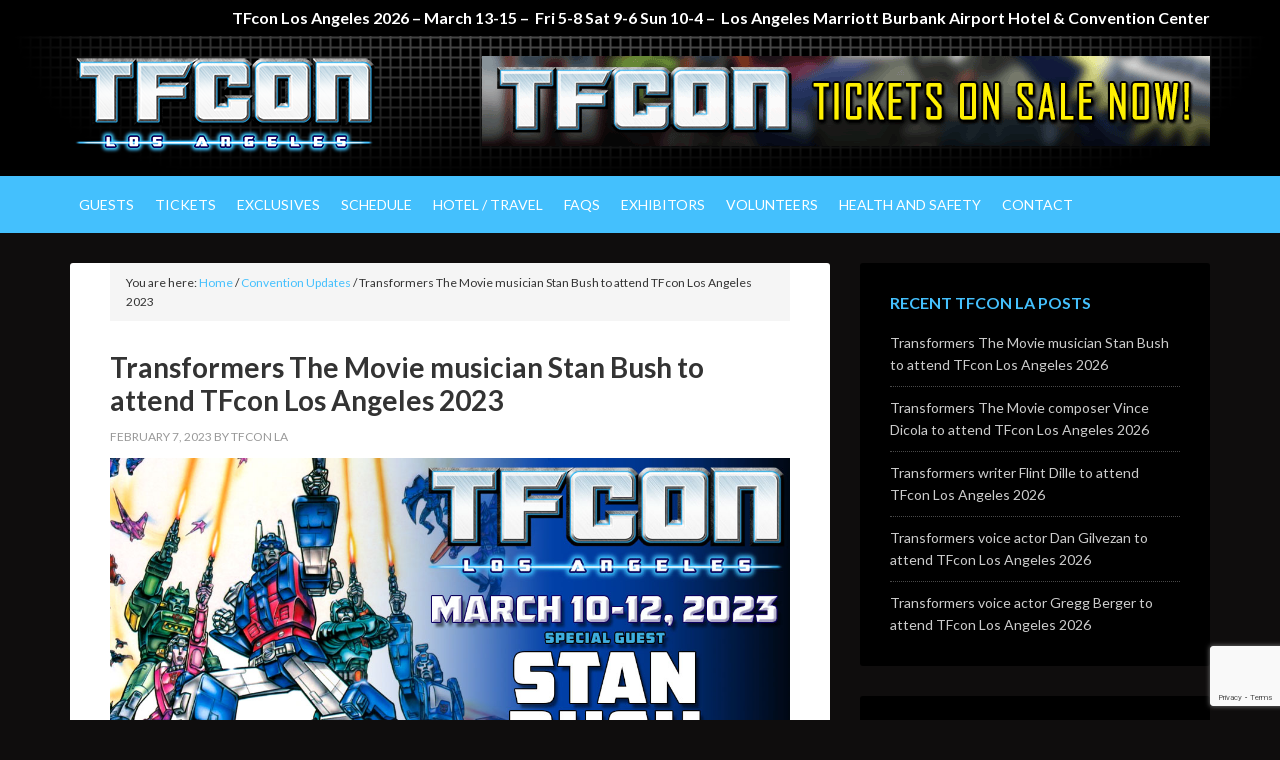

--- FILE ---
content_type: text/html; charset=UTF-8
request_url: https://www.tfconla.com/transformers-the-movie-musician-stan-bush-to-attend-tfcon-los-angeles-2023
body_size: 10874
content:
<!DOCTYPE html>
<html lang="en-US">
<head >
<meta charset="UTF-8" />
<meta name="viewport" content="width=device-width, initial-scale=1" />
<script>var et_site_url='https://www.tfconla.com';var et_post_id='3224';function et_core_page_resource_fallback(a,b){"undefined"===typeof b&&(b=a.sheet.cssRules&&0===a.sheet.cssRules.length);b&&(a.onerror=null,a.onload=null,a.href?a.href=et_site_url+"/?et_core_page_resource="+a.id+et_post_id:a.src&&(a.src=et_site_url+"/?et_core_page_resource="+a.id+et_post_id))}
</script><title>Transformers The Movie musician Stan Bush to attend TFcon Los Angeles 2023</title>
<meta name='robots' content='max-image-preview:large' />

			<style type="text/css">
				.slide-excerpt { width: 35%; }
				.slide-excerpt { bottom: 0; }
				.slide-excerpt { left: 0; }
				.flexslider { max-width: 1140px; max-height: 599px; }
				.slide-image { max-height: 599px; }
			</style>
			<style type="text/css">
				@media only screen
				and (min-device-width : 320px)
				and (max-device-width : 480px) {
					.slide-excerpt { display: none !important; }
				}
			</style> <link rel='dns-prefetch' href='//www.google.com' />
<link rel='dns-prefetch' href='//fonts.googleapis.com' />
<link rel="alternate" type="application/rss+xml" title="TFcon Los Angeles - The Ultimate Transformers Fan Experience &raquo; Feed" href="https://www.tfconla.com/feed" />
<link rel="alternate" type="application/rss+xml" title="TFcon Los Angeles - The Ultimate Transformers Fan Experience &raquo; Comments Feed" href="https://www.tfconla.com/comments/feed" />
<link rel="alternate" title="oEmbed (JSON)" type="application/json+oembed" href="https://www.tfconla.com/wp-json/oembed/1.0/embed?url=https%3A%2F%2Fwww.tfconla.com%2Ftransformers-the-movie-musician-stan-bush-to-attend-tfcon-los-angeles-2023" />
<link rel="alternate" title="oEmbed (XML)" type="text/xml+oembed" href="https://www.tfconla.com/wp-json/oembed/1.0/embed?url=https%3A%2F%2Fwww.tfconla.com%2Ftransformers-the-movie-musician-stan-bush-to-attend-tfcon-los-angeles-2023&#038;format=xml" />
<link rel="canonical" href="https://www.tfconla.com/transformers-the-movie-musician-stan-bush-to-attend-tfcon-los-angeles-2023" />
<style id='wp-img-auto-sizes-contain-inline-css' type='text/css'>
img:is([sizes=auto i],[sizes^="auto," i]){contain-intrinsic-size:3000px 1500px}
/*# sourceURL=wp-img-auto-sizes-contain-inline-css */
</style>
<link rel='stylesheet' id='outreach-pro-theme-tfcon-la-css' href='https://www.tfconla.com/wp-content/themes/outreach-la/style.css?ver=3.1' type='text/css' media='all' />
<style id='wp-emoji-styles-inline-css' type='text/css'>

	img.wp-smiley, img.emoji {
		display: inline !important;
		border: none !important;
		box-shadow: none !important;
		height: 1em !important;
		width: 1em !important;
		margin: 0 0.07em !important;
		vertical-align: -0.1em !important;
		background: none !important;
		padding: 0 !important;
	}
/*# sourceURL=wp-emoji-styles-inline-css */
</style>
<style id='wp-block-library-inline-css' type='text/css'>
:root{--wp-block-synced-color:#7a00df;--wp-block-synced-color--rgb:122,0,223;--wp-bound-block-color:var(--wp-block-synced-color);--wp-editor-canvas-background:#ddd;--wp-admin-theme-color:#007cba;--wp-admin-theme-color--rgb:0,124,186;--wp-admin-theme-color-darker-10:#006ba1;--wp-admin-theme-color-darker-10--rgb:0,107,160.5;--wp-admin-theme-color-darker-20:#005a87;--wp-admin-theme-color-darker-20--rgb:0,90,135;--wp-admin-border-width-focus:2px}@media (min-resolution:192dpi){:root{--wp-admin-border-width-focus:1.5px}}.wp-element-button{cursor:pointer}:root .has-very-light-gray-background-color{background-color:#eee}:root .has-very-dark-gray-background-color{background-color:#313131}:root .has-very-light-gray-color{color:#eee}:root .has-very-dark-gray-color{color:#313131}:root .has-vivid-green-cyan-to-vivid-cyan-blue-gradient-background{background:linear-gradient(135deg,#00d084,#0693e3)}:root .has-purple-crush-gradient-background{background:linear-gradient(135deg,#34e2e4,#4721fb 50%,#ab1dfe)}:root .has-hazy-dawn-gradient-background{background:linear-gradient(135deg,#faaca8,#dad0ec)}:root .has-subdued-olive-gradient-background{background:linear-gradient(135deg,#fafae1,#67a671)}:root .has-atomic-cream-gradient-background{background:linear-gradient(135deg,#fdd79a,#004a59)}:root .has-nightshade-gradient-background{background:linear-gradient(135deg,#330968,#31cdcf)}:root .has-midnight-gradient-background{background:linear-gradient(135deg,#020381,#2874fc)}:root{--wp--preset--font-size--normal:16px;--wp--preset--font-size--huge:42px}.has-regular-font-size{font-size:1em}.has-larger-font-size{font-size:2.625em}.has-normal-font-size{font-size:var(--wp--preset--font-size--normal)}.has-huge-font-size{font-size:var(--wp--preset--font-size--huge)}.has-text-align-center{text-align:center}.has-text-align-left{text-align:left}.has-text-align-right{text-align:right}.has-fit-text{white-space:nowrap!important}#end-resizable-editor-section{display:none}.aligncenter{clear:both}.items-justified-left{justify-content:flex-start}.items-justified-center{justify-content:center}.items-justified-right{justify-content:flex-end}.items-justified-space-between{justify-content:space-between}.screen-reader-text{border:0;clip-path:inset(50%);height:1px;margin:-1px;overflow:hidden;padding:0;position:absolute;width:1px;word-wrap:normal!important}.screen-reader-text:focus{background-color:#ddd;clip-path:none;color:#444;display:block;font-size:1em;height:auto;left:5px;line-height:normal;padding:15px 23px 14px;text-decoration:none;top:5px;width:auto;z-index:100000}html :where(.has-border-color){border-style:solid}html :where([style*=border-top-color]){border-top-style:solid}html :where([style*=border-right-color]){border-right-style:solid}html :where([style*=border-bottom-color]){border-bottom-style:solid}html :where([style*=border-left-color]){border-left-style:solid}html :where([style*=border-width]){border-style:solid}html :where([style*=border-top-width]){border-top-style:solid}html :where([style*=border-right-width]){border-right-style:solid}html :where([style*=border-bottom-width]){border-bottom-style:solid}html :where([style*=border-left-width]){border-left-style:solid}html :where(img[class*=wp-image-]){height:auto;max-width:100%}:where(figure){margin:0 0 1em}html :where(.is-position-sticky){--wp-admin--admin-bar--position-offset:var(--wp-admin--admin-bar--height,0px)}@media screen and (max-width:600px){html :where(.is-position-sticky){--wp-admin--admin-bar--position-offset:0px}}

/*# sourceURL=wp-block-library-inline-css */
</style><style id='global-styles-inline-css' type='text/css'>
:root{--wp--preset--aspect-ratio--square: 1;--wp--preset--aspect-ratio--4-3: 4/3;--wp--preset--aspect-ratio--3-4: 3/4;--wp--preset--aspect-ratio--3-2: 3/2;--wp--preset--aspect-ratio--2-3: 2/3;--wp--preset--aspect-ratio--16-9: 16/9;--wp--preset--aspect-ratio--9-16: 9/16;--wp--preset--color--black: #000000;--wp--preset--color--cyan-bluish-gray: #abb8c3;--wp--preset--color--white: #ffffff;--wp--preset--color--pale-pink: #f78da7;--wp--preset--color--vivid-red: #cf2e2e;--wp--preset--color--luminous-vivid-orange: #ff6900;--wp--preset--color--luminous-vivid-amber: #fcb900;--wp--preset--color--light-green-cyan: #7bdcb5;--wp--preset--color--vivid-green-cyan: #00d084;--wp--preset--color--pale-cyan-blue: #8ed1fc;--wp--preset--color--vivid-cyan-blue: #0693e3;--wp--preset--color--vivid-purple: #9b51e0;--wp--preset--gradient--vivid-cyan-blue-to-vivid-purple: linear-gradient(135deg,rgb(6,147,227) 0%,rgb(155,81,224) 100%);--wp--preset--gradient--light-green-cyan-to-vivid-green-cyan: linear-gradient(135deg,rgb(122,220,180) 0%,rgb(0,208,130) 100%);--wp--preset--gradient--luminous-vivid-amber-to-luminous-vivid-orange: linear-gradient(135deg,rgb(252,185,0) 0%,rgb(255,105,0) 100%);--wp--preset--gradient--luminous-vivid-orange-to-vivid-red: linear-gradient(135deg,rgb(255,105,0) 0%,rgb(207,46,46) 100%);--wp--preset--gradient--very-light-gray-to-cyan-bluish-gray: linear-gradient(135deg,rgb(238,238,238) 0%,rgb(169,184,195) 100%);--wp--preset--gradient--cool-to-warm-spectrum: linear-gradient(135deg,rgb(74,234,220) 0%,rgb(151,120,209) 20%,rgb(207,42,186) 40%,rgb(238,44,130) 60%,rgb(251,105,98) 80%,rgb(254,248,76) 100%);--wp--preset--gradient--blush-light-purple: linear-gradient(135deg,rgb(255,206,236) 0%,rgb(152,150,240) 100%);--wp--preset--gradient--blush-bordeaux: linear-gradient(135deg,rgb(254,205,165) 0%,rgb(254,45,45) 50%,rgb(107,0,62) 100%);--wp--preset--gradient--luminous-dusk: linear-gradient(135deg,rgb(255,203,112) 0%,rgb(199,81,192) 50%,rgb(65,88,208) 100%);--wp--preset--gradient--pale-ocean: linear-gradient(135deg,rgb(255,245,203) 0%,rgb(182,227,212) 50%,rgb(51,167,181) 100%);--wp--preset--gradient--electric-grass: linear-gradient(135deg,rgb(202,248,128) 0%,rgb(113,206,126) 100%);--wp--preset--gradient--midnight: linear-gradient(135deg,rgb(2,3,129) 0%,rgb(40,116,252) 100%);--wp--preset--font-size--small: 13px;--wp--preset--font-size--medium: 20px;--wp--preset--font-size--large: 36px;--wp--preset--font-size--x-large: 42px;--wp--preset--spacing--20: 0.44rem;--wp--preset--spacing--30: 0.67rem;--wp--preset--spacing--40: 1rem;--wp--preset--spacing--50: 1.5rem;--wp--preset--spacing--60: 2.25rem;--wp--preset--spacing--70: 3.38rem;--wp--preset--spacing--80: 5.06rem;--wp--preset--shadow--natural: 6px 6px 9px rgba(0, 0, 0, 0.2);--wp--preset--shadow--deep: 12px 12px 50px rgba(0, 0, 0, 0.4);--wp--preset--shadow--sharp: 6px 6px 0px rgba(0, 0, 0, 0.2);--wp--preset--shadow--outlined: 6px 6px 0px -3px rgb(255, 255, 255), 6px 6px rgb(0, 0, 0);--wp--preset--shadow--crisp: 6px 6px 0px rgb(0, 0, 0);}:where(.is-layout-flex){gap: 0.5em;}:where(.is-layout-grid){gap: 0.5em;}body .is-layout-flex{display: flex;}.is-layout-flex{flex-wrap: wrap;align-items: center;}.is-layout-flex > :is(*, div){margin: 0;}body .is-layout-grid{display: grid;}.is-layout-grid > :is(*, div){margin: 0;}:where(.wp-block-columns.is-layout-flex){gap: 2em;}:where(.wp-block-columns.is-layout-grid){gap: 2em;}:where(.wp-block-post-template.is-layout-flex){gap: 1.25em;}:where(.wp-block-post-template.is-layout-grid){gap: 1.25em;}.has-black-color{color: var(--wp--preset--color--black) !important;}.has-cyan-bluish-gray-color{color: var(--wp--preset--color--cyan-bluish-gray) !important;}.has-white-color{color: var(--wp--preset--color--white) !important;}.has-pale-pink-color{color: var(--wp--preset--color--pale-pink) !important;}.has-vivid-red-color{color: var(--wp--preset--color--vivid-red) !important;}.has-luminous-vivid-orange-color{color: var(--wp--preset--color--luminous-vivid-orange) !important;}.has-luminous-vivid-amber-color{color: var(--wp--preset--color--luminous-vivid-amber) !important;}.has-light-green-cyan-color{color: var(--wp--preset--color--light-green-cyan) !important;}.has-vivid-green-cyan-color{color: var(--wp--preset--color--vivid-green-cyan) !important;}.has-pale-cyan-blue-color{color: var(--wp--preset--color--pale-cyan-blue) !important;}.has-vivid-cyan-blue-color{color: var(--wp--preset--color--vivid-cyan-blue) !important;}.has-vivid-purple-color{color: var(--wp--preset--color--vivid-purple) !important;}.has-black-background-color{background-color: var(--wp--preset--color--black) !important;}.has-cyan-bluish-gray-background-color{background-color: var(--wp--preset--color--cyan-bluish-gray) !important;}.has-white-background-color{background-color: var(--wp--preset--color--white) !important;}.has-pale-pink-background-color{background-color: var(--wp--preset--color--pale-pink) !important;}.has-vivid-red-background-color{background-color: var(--wp--preset--color--vivid-red) !important;}.has-luminous-vivid-orange-background-color{background-color: var(--wp--preset--color--luminous-vivid-orange) !important;}.has-luminous-vivid-amber-background-color{background-color: var(--wp--preset--color--luminous-vivid-amber) !important;}.has-light-green-cyan-background-color{background-color: var(--wp--preset--color--light-green-cyan) !important;}.has-vivid-green-cyan-background-color{background-color: var(--wp--preset--color--vivid-green-cyan) !important;}.has-pale-cyan-blue-background-color{background-color: var(--wp--preset--color--pale-cyan-blue) !important;}.has-vivid-cyan-blue-background-color{background-color: var(--wp--preset--color--vivid-cyan-blue) !important;}.has-vivid-purple-background-color{background-color: var(--wp--preset--color--vivid-purple) !important;}.has-black-border-color{border-color: var(--wp--preset--color--black) !important;}.has-cyan-bluish-gray-border-color{border-color: var(--wp--preset--color--cyan-bluish-gray) !important;}.has-white-border-color{border-color: var(--wp--preset--color--white) !important;}.has-pale-pink-border-color{border-color: var(--wp--preset--color--pale-pink) !important;}.has-vivid-red-border-color{border-color: var(--wp--preset--color--vivid-red) !important;}.has-luminous-vivid-orange-border-color{border-color: var(--wp--preset--color--luminous-vivid-orange) !important;}.has-luminous-vivid-amber-border-color{border-color: var(--wp--preset--color--luminous-vivid-amber) !important;}.has-light-green-cyan-border-color{border-color: var(--wp--preset--color--light-green-cyan) !important;}.has-vivid-green-cyan-border-color{border-color: var(--wp--preset--color--vivid-green-cyan) !important;}.has-pale-cyan-blue-border-color{border-color: var(--wp--preset--color--pale-cyan-blue) !important;}.has-vivid-cyan-blue-border-color{border-color: var(--wp--preset--color--vivid-cyan-blue) !important;}.has-vivid-purple-border-color{border-color: var(--wp--preset--color--vivid-purple) !important;}.has-vivid-cyan-blue-to-vivid-purple-gradient-background{background: var(--wp--preset--gradient--vivid-cyan-blue-to-vivid-purple) !important;}.has-light-green-cyan-to-vivid-green-cyan-gradient-background{background: var(--wp--preset--gradient--light-green-cyan-to-vivid-green-cyan) !important;}.has-luminous-vivid-amber-to-luminous-vivid-orange-gradient-background{background: var(--wp--preset--gradient--luminous-vivid-amber-to-luminous-vivid-orange) !important;}.has-luminous-vivid-orange-to-vivid-red-gradient-background{background: var(--wp--preset--gradient--luminous-vivid-orange-to-vivid-red) !important;}.has-very-light-gray-to-cyan-bluish-gray-gradient-background{background: var(--wp--preset--gradient--very-light-gray-to-cyan-bluish-gray) !important;}.has-cool-to-warm-spectrum-gradient-background{background: var(--wp--preset--gradient--cool-to-warm-spectrum) !important;}.has-blush-light-purple-gradient-background{background: var(--wp--preset--gradient--blush-light-purple) !important;}.has-blush-bordeaux-gradient-background{background: var(--wp--preset--gradient--blush-bordeaux) !important;}.has-luminous-dusk-gradient-background{background: var(--wp--preset--gradient--luminous-dusk) !important;}.has-pale-ocean-gradient-background{background: var(--wp--preset--gradient--pale-ocean) !important;}.has-electric-grass-gradient-background{background: var(--wp--preset--gradient--electric-grass) !important;}.has-midnight-gradient-background{background: var(--wp--preset--gradient--midnight) !important;}.has-small-font-size{font-size: var(--wp--preset--font-size--small) !important;}.has-medium-font-size{font-size: var(--wp--preset--font-size--medium) !important;}.has-large-font-size{font-size: var(--wp--preset--font-size--large) !important;}.has-x-large-font-size{font-size: var(--wp--preset--font-size--x-large) !important;}
/*# sourceURL=global-styles-inline-css */
</style>

<style id='classic-theme-styles-inline-css' type='text/css'>
/*! This file is auto-generated */
.wp-block-button__link{color:#fff;background-color:#32373c;border-radius:9999px;box-shadow:none;text-decoration:none;padding:calc(.667em + 2px) calc(1.333em + 2px);font-size:1.125em}.wp-block-file__button{background:#32373c;color:#fff;text-decoration:none}
/*# sourceURL=/wp-includes/css/classic-themes.min.css */
</style>
<link rel='stylesheet' id='contact-form-7-css' href='https://www.tfconla.com/wp-content/plugins/contact-form-7/includes/css/styles.css?ver=5.3.2' type='text/css' media='all' />
<link rel='stylesheet' id='dashicons-css' href='https://www.tfconla.com/wp-includes/css/dashicons.min.css?ver=6.9' type='text/css' media='all' />
<link rel='stylesheet' id='google-fonts-css' href='//fonts.googleapis.com/css?family=Lato%3A400%2C700&#038;ver=3.1' type='text/css' media='all' />
<link rel='stylesheet' id='slider_styles-css' href='https://www.tfconla.com/wp-content/plugins/genesis-responsive-slider/assets/style.css?ver=1.0.1' type='text/css' media='all' />
<script type="text/javascript" src="https://www.tfconla.com/wp-includes/js/jquery/jquery.min.js?ver=3.7.1" id="jquery-core-js"></script>
<script type="text/javascript" src="https://www.tfconla.com/wp-includes/js/jquery/jquery-migrate.min.js?ver=3.4.1" id="jquery-migrate-js"></script>
<script type="text/javascript" src="https://www.tfconla.com/wp-content/themes/outreach-la/js/responsive-menu.js?ver=1.0.0" id="outreach-responsive-menu-js"></script>
<link rel="https://api.w.org/" href="https://www.tfconla.com/wp-json/" /><link rel="alternate" title="JSON" type="application/json" href="https://www.tfconla.com/wp-json/wp/v2/posts/3224" /><link rel="EditURI" type="application/rsd+xml" title="RSD" href="https://www.tfconla.com/xmlrpc.php?rsd" />
<style type="text/css" id="et-bloom-custom-css">
					.et_bloom .et_bloom_optin_1 .et_bloom_form_content { background-color: #44c0fd !important; } .et_bloom .et_bloom_optin_1 .et_bloom_form_container .et_bloom_form_header { background-color: #000000 !important; } .et_bloom .et_bloom_optin_1 .et_bloom_form_content button { background-color: #ffffff !important; } .et_bloom .et_bloom_optin_1 .et_bloom_form_content .et_bloom_fields i { color: #ffffff !important; } .et_bloom .et_bloom_optin_1 .et_bloom_form_content .et_bloom_custom_field_radio i:before { background: #ffffff !important; } .et_bloom .et_bloom_optin_1 .et_bloom_form_content button { background-color: #ffffff !important; } .et_bloom .et_bloom_optin_1 .et_bloom_form_container h2, .et_bloom .et_bloom_optin_1 .et_bloom_form_container h2 span, .et_bloom .et_bloom_optin_1 .et_bloom_form_container h2 strong { font-family: "Open Sans", Helvetica, Arial, Lucida, sans-serif; }.et_bloom .et_bloom_optin_1 .et_bloom_form_container p, .et_bloom .et_bloom_optin_1 .et_bloom_form_container p span, .et_bloom .et_bloom_optin_1 .et_bloom_form_container p strong, .et_bloom .et_bloom_optin_1 .et_bloom_form_container form input, .et_bloom .et_bloom_optin_1 .et_bloom_form_container form button span { font-family: "Open Sans", Helvetica, Arial, Lucida, sans-serif; } .hello {}
				</style><link rel="preload" href="https://www.tfconla.com/wp-content/plugins/bloom/core/admin/fonts/modules.ttf" as="font" crossorigin="anonymous"><!-- Global site tag (gtag.js) - Google Analytics -->
<script async src="https://www.googletagmanager.com/gtag/js?id=G-17H6MHRRTL"></script>
<script>
  window.dataLayer = window.dataLayer || [];
  function gtag(){dataLayer.push(arguments);}
  gtag('js', new Date());

  gtag('config', 'G-17H6MHRRTL');
</script><style type="text/css">.site-title a { background: url(https://www.tfconla.com/wp-content/uploads/2020/12/tfcon-la-logo-100.png) no-repeat !important; }</style>
<style type="text/css" id="custom-background-css">
body.custom-background { background-color: #0f0d0d; }
</style>
	<link rel="icon" href="https://www.tfconla.com/wp-content/uploads/2021/01/cropped-tfconla-512-32x32.png" sizes="32x32" />
<link rel="icon" href="https://www.tfconla.com/wp-content/uploads/2021/01/cropped-tfconla-512-192x192.png" sizes="192x192" />
<link rel="apple-touch-icon" href="https://www.tfconla.com/wp-content/uploads/2021/01/cropped-tfconla-512-180x180.png" />
<meta name="msapplication-TileImage" content="https://www.tfconla.com/wp-content/uploads/2021/01/cropped-tfconla-512-270x270.png" />
		<style type="text/css" id="wp-custom-css">
			/*
You can add your own CSS here.

Click the help icon above to learn more.
*/

.outreach-pro-blue .content .entry-title a:hover, .outreach-pro-blue .content #genesis-responsive-slider a, .outreach-pro-blue .content #genesis-responsive-slider h2 a:hover, .outreach-pro-blue .nav-secondary .genesis-nav-menu .current-menu-item > a, .outreach-pro-blue .nav-secondary .genesis-nav-menu .sub-menu a:hover, .outreach-pro-blue .nav-secondary .genesis-nav-menu a:hover, .outreach-pro-blue .nav-secondary .genesis-nav-menu li:hover > a, .outreach-pro-blue .widget-title, .outreach-pro-blue a {
	color: #44c0fd;
}


.site-header { background: #000 url("https://www.tfconla.com/wp-content/uploads/2020/12/tfcon-grid3.png") no-repeat scroll center 100% !important; }

.site-header .widget-area {
    padding-top: 0;
}

@media only screen and (max-width: 1180px) {

.site-header .widget-area {
    padding-top: 14px;
}

}

@media only screen and (max-width: 1023px) {

.site-header .widget-area {
    padding-top: 0;
}

}

#headerdate {
    color: #fff;
    float: right;
    font-family: Arial !important;
    font-size: 32px;
    font-weight: bold;
    height: 40px;
    padding-top: 0px;
}

@media only screen and (max-width: 1023px) {


#headerdate {
    color: #fff;
    float: none;
    font-family: Arial !important;
    font-size: 16px;
    font-weight: bold;
    height: 20px;
    padding-top: 0px;
}

}

.outreach-pro-home .site-inner {
    padding: 0;
}

.home-top {
	background: #000;
}

.genesis_responsive_slider {
	max-width: 1140px;
	margin: auto !important;
}


.middle1-wrap  {
	max-width:1140px;
	margin:auto;
	clear:both;
	display:table;
}

.home-middle1,
.home-middle1-right {
	padding: 40px 0;
	background: #0f0d0d;
}

@media only screen and (max-width: 860px) {

.home-middle1-right {
	padding: 0 0;
	text-align:center;
	margin:auto;
}

.home-middle1 {
	padding: 20px 0 0px;
}

}

.featured-content .entry-title {
    font-size: 18px;
	font-weight:normal;
}

.featured-content .entry {
    margin-bottom: 10px;
}

.home-middle2 {
  background: #000 url("https://www.tfconla.com/wp-content/uploads/2020/12/tfcon-grid3.png") no-repeat top center !important;
}

.home-middle2 .widget {
	margin-bottom:0px;
}

.home-middle3 {
	padding-top:40px;
	background:#000;
	color: #fff;
}

.home-middle3 div {
	text-align:center;
}


.entry-header .entry-meta {
    margin-bottom: 12px;
}

.outreach-pro-blue, .outreach-pro-blue .footer-widgets {
    background-color: #0F0F0F;
}

.outreach-pro-blue .site-footer {
  background: #000 url("https://www.tfconla.com/wp-content/uploads/2020/12/tfcon-grid3.png") no-repeat scroll center 100% !important;
border-top: 2px solid #000;
}

.outreach-pro-blue .author-box, .outreach-pro-blue .sidebar .widget {
    background-color: #000;
}

.outreach-pro-blue .nav-primary {
    background-color: #44c0fd;
}

.genesis-nav-menu a {
	padding: 18px 9px;
}

.home-bottom {
background:#EDF3F4;
}

main.content {
	padding-top:0px !important;
}

.home .site-inner .wrap {width:100%; max-width:100%; height:auto;}

.final-footer .widget {
	margin-bottom: 0px;
}

.responsive-menu-icon::before {
	color: #fff;
	content: "MENU";
	display: inline-block;
	font-family: 'Lato', sans-serif;
	font-size: 16px;
	font-weight:normal;
	line-height: 1;
	margin: 0 auto;
	padding: 10px 5px 15px;
	text-rendering: auto;
	vertical-align: text-top;
}

.responsive-menu-icon::after {
	color: #fff;
	content: "\f333";
	display: inline-block;
	font-family: 'dashicons';
	font-size: 18px;
	font-weight:normal;
	line-height: 1;
	margin: 0 auto;
	padding: 10px 0;
	text-rendering: auto;
	vertical-align: text-top;
}		</style>
		<link rel='stylesheet' id='et-gf-open-sans-css' href='https://fonts.googleapis.com/css?family=Open+Sans%3A400%2C700&#038;ver=1.3.12' type='text/css' media='all' />
<link rel='stylesheet' id='et_bloom-css-css' href='https://www.tfconla.com/wp-content/plugins/bloom/css/style.css?ver=1.3.12' type='text/css' media='all' />
</head>
<body class="wp-singular post-template-default single single-post postid-3224 single-format-standard custom-background wp-theme-genesis wp-child-theme-outreach-la et_bloom custom-header header-image content-sidebar genesis-breadcrumbs-visible outreach-pro-blue" itemscope itemtype="https://schema.org/WebPage"><div class="site-container"><div class="before-header"><section id="text-2" class="widget widget_text"><div class="widget-wrap">			<div class="textwidget"><p><strong>TFcon Los Angeles 2026 &#8211; March 13-15 &#8211;  Fri 5-8 Sat 9-6 Sun 10-4 &#8211;  Los Angeles Marriott Burbank Airport Hotel &amp; Convention Center<br />
</strong></p>
</div>
		</div></section>
</div><header class="site-header" itemscope itemtype="https://schema.org/WPHeader"><div class="wrap"><div class="title-area"><p class="site-title" itemprop="headline"><a href="https://www.tfconla.com/">TFcon Los Angeles - The Ultimate Transformers Fan Experience</a></p><p class="site-description" itemprop="description">TFcon Los Angeles</p></div><div class="widget-area header-widget-area"><section id="custom_html-2" class="widget_text widget widget_custom_html"><div class="widget_text widget-wrap"><div class="textwidget custom-html-widget"><a href="https://www.tfconla.com/tickets"><img src="https://www.tfconla.com/wp-content/uploads/2021/01/Tickets-Now.png" alt="TFcon Tickets On Sale" /></a></div></div></section>
</div></div></header><nav class="nav-primary" aria-label="Main" itemscope itemtype="https://schema.org/SiteNavigationElement"><div class="wrap"><ul id="menu-main-menu" class="menu genesis-nav-menu menu-primary"><li id="menu-item-2375" class="menu-item menu-item-type-post_type menu-item-object-page menu-item-2375"><a href="https://www.tfconla.com/guests" itemprop="url"><span itemprop="name">Guests</span></a></li>
<li id="menu-item-2376" class="menu-item menu-item-type-post_type menu-item-object-page menu-item-2376"><a href="https://www.tfconla.com/tickets" itemprop="url"><span itemprop="name">Tickets</span></a></li>
<li id="menu-item-2377" class="menu-item menu-item-type-post_type menu-item-object-page menu-item-2377"><a href="https://www.tfconla.com/exclusives" itemprop="url"><span itemprop="name">Exclusives</span></a></li>
<li id="menu-item-2378" class="menu-item menu-item-type-post_type menu-item-object-page menu-item-has-children menu-item-2378"><a href="https://www.tfconla.com/schedule" itemprop="url"><span itemprop="name">Schedule</span></a>
<ul class="sub-menu">
	<li id="menu-item-2379" class="menu-item menu-item-type-post_type menu-item-object-page menu-item-2379"><a href="https://www.tfconla.com/transformers-trading-card-game-tournament" itemprop="url"><span itemprop="name">Transformers TCG Gaming</span></a></li>
</ul>
</li>
<li id="menu-item-2380" class="menu-item menu-item-type-post_type menu-item-object-page menu-item-has-children menu-item-2380"><a href="https://www.tfconla.com/hotel" itemprop="url"><span itemprop="name">Hotel / Travel</span></a>
<ul class="sub-menu">
	<li id="menu-item-2381" class="menu-item menu-item-type-post_type menu-item-object-page menu-item-2381"><a href="https://www.tfconla.com/parking-2" itemprop="url"><span itemprop="name">Parking</span></a></li>
	<li id="menu-item-2382" class="menu-item menu-item-type-post_type menu-item-object-page menu-item-2382"><a href="https://www.tfconla.com/hotel/travel" itemprop="url"><span itemprop="name">Travel Discount</span></a></li>
</ul>
</li>
<li id="menu-item-2383" class="menu-item menu-item-type-post_type menu-item-object-page menu-item-has-children menu-item-2383"><a href="https://www.tfconla.com/faqs" itemprop="url"><span itemprop="name">FAQs</span></a>
<ul class="sub-menu">
	<li id="menu-item-2384" class="menu-item menu-item-type-post_type menu-item-object-page menu-item-2384"><a href="https://www.tfconla.com/attractions" itemprop="url"><span itemprop="name">Attractions</span></a></li>
</ul>
</li>
<li id="menu-item-2386" class="menu-item menu-item-type-post_type menu-item-object-page menu-item-2386"><a href="https://www.tfconla.com/contact/exhibitors" itemprop="url"><span itemprop="name">Exhibitors</span></a></li>
<li id="menu-item-3121" class="menu-item menu-item-type-post_type menu-item-object-page menu-item-3121"><a href="https://www.tfconla.com/contact/volunteers-tfconla" itemprop="url"><span itemprop="name">Volunteers</span></a></li>
<li id="menu-item-2493" class="menu-item menu-item-type-post_type menu-item-object-page menu-item-2493"><a href="https://www.tfconla.com/health-and-safety" itemprop="url"><span itemprop="name">Health and Safety</span></a></li>
<li id="menu-item-2387" class="menu-item menu-item-type-post_type menu-item-object-page menu-item-has-children menu-item-2387"><a href="https://www.tfconla.com/contact" itemprop="url"><span itemprop="name">Contact</span></a>
<ul class="sub-menu">
	<li id="menu-item-2388" class="menu-item menu-item-type-post_type menu-item-object-page menu-item-2388"><a href="https://www.tfconla.com/contact/social-media" itemprop="url"><span itemprop="name">Social Media</span></a></li>
</ul>
</li>
</ul></div></nav><div class="site-inner"><div class="wrap"><div class="content-sidebar-wrap"><main class="content"><div class="breadcrumb" itemscope itemtype="https://schema.org/BreadcrumbList">You are here: <span class="breadcrumb-link-wrap" itemprop="itemListElement" itemscope itemtype="https://schema.org/ListItem"><a class="breadcrumb-link" href="https://www.tfconla.com/" itemprop="item"><span class="breadcrumb-link-text-wrap" itemprop="name">Home</span></a><meta itemprop="position" content="1"></span> <span aria-label="breadcrumb separator">/</span> <span class="breadcrumb-link-wrap" itemprop="itemListElement" itemscope itemtype="https://schema.org/ListItem"><a class="breadcrumb-link" href="https://www.tfconla.com/category/convention-updates" itemprop="item"><span class="breadcrumb-link-text-wrap" itemprop="name">Convention Updates</span></a><meta itemprop="position" content="2"></span> <span aria-label="breadcrumb separator">/</span> Transformers The Movie musician Stan Bush to attend TFcon Los Angeles 2023</div><article class="post-3224 post type-post status-publish format-standard has-post-thumbnail category-convention-updates entry" aria-label="Transformers The Movie musician Stan Bush to attend TFcon Los Angeles 2023" itemscope itemtype="https://schema.org/CreativeWork"><header class="entry-header"><h1 class="entry-title" itemprop="headline">Transformers The Movie musician Stan Bush to attend TFcon Los Angeles 2023</h1>
<p class="entry-meta"><time class="entry-time" itemprop="datePublished" datetime="2023-02-07T12:00:54-05:00">February 7, 2023</time> by <span class="entry-author" itemprop="author" itemscope itemtype="https://schema.org/Person"><a href="https://www.tfconla.com/author/tfconla" class="entry-author-link" rel="author" itemprop="url"><span class="entry-author-name" itemprop="name">TFcon LA</span></a></span>  </p></header><div class="entry-content" itemprop="text"><img width="1140" height="599" src="https://www.tfconla.com/wp-content/uploads/2023/02/TFcon-LA-2023-Stan-Bush-1140x599.jpg" class="attachment-slider size-slider wp-post-image" alt="" decoding="async" srcset="https://www.tfconla.com/wp-content/uploads/2023/02/TFcon-LA-2023-Stan-Bush.jpg 1140w, https://www.tfconla.com/wp-content/uploads/2023/02/TFcon-LA-2023-Stan-Bush-768x404.jpg 768w, https://www.tfconla.com/wp-content/uploads/2023/02/TFcon-LA-2023-Stan-Bush-610x321.jpg 610w" sizes="(max-width: 1140px) 100vw, 1140px" /><p>TFcon is happy to welcome American rock musician <strong>Stan Bush</strong> to TFcon Los Angeles 2023. Stan performed the original songs &#8220;Dare&#8221; and &#8220;The Touch&#8221; for <strong>The Transformers: The Movie</strong> (1986).</p>
<p>Stan will be taking part in an autograph session with the attendees of America’s Ultimate Transformers Fan Experience on the Saturday of the convention. Please check the TFcon website for the full guest signing schedule prior to the event for the exact time. Stan Bush is presented by <a href="http://www.thechosenprime.com/" rel="noopener" target="_blank">The Chosen Prime</a>.</p>
<span class="et_bloom_bottom_trigger"></span></div><footer class="entry-footer"><p class="entry-meta"><span class="entry-categories">Filed Under: <a href="https://www.tfconla.com/category/convention-updates" rel="category tag">Convention Updates</a></span> </p></footer></article></main><aside class="sidebar sidebar-primary widget-area" role="complementary" aria-label="Primary Sidebar" itemscope itemtype="https://schema.org/WPSideBar">
		<section id="recent-posts-3" class="widget widget_recent_entries"><div class="widget-wrap">
		<h4 class="widget-title widgettitle">Recent TFcon LA Posts</h4>

		<ul>
											<li>
					<a href="https://www.tfconla.com/transformers-the-movie-musician-stan-bush-to-attend-tfcon-los-angeles-2026">Transformers The Movie musician Stan Bush to attend TFcon Los Angeles 2026</a>
									</li>
											<li>
					<a href="https://www.tfconla.com/transformers-the-movie-composer-vince-dicola-to-attend-tfcon-los-angeles-2026">Transformers The Movie composer Vince Dicola to attend TFcon Los Angeles 2026</a>
									</li>
											<li>
					<a href="https://www.tfconla.com/transformers-writer-flint-dille-to-attend-tfcon-los-angeles-2026">Transformers writer Flint Dille to attend TFcon Los Angeles 2026</a>
									</li>
											<li>
					<a href="https://www.tfconla.com/transformers-voice-actor-dan-gilvezan-to-attend-tfcon-los-angeles-2026">Transformers voice actor Dan Gilvezan to attend TFcon Los Angeles 2026</a>
									</li>
											<li>
					<a href="https://www.tfconla.com/transformers-voice-actor-gregg-berger-to-attend-tfcon-los-angeles-2026">Transformers voice actor Gregg Berger to attend TFcon Los Angeles 2026</a>
									</li>
					</ul>

		</div></section>
<section id="search-3" class="widget widget_search"><div class="widget-wrap"><h4 class="widget-title widgettitle">Search TFcon LA</h4>
<form class="search-form" method="get" action="https://www.tfconla.com/" role="search" itemprop="potentialAction" itemscope itemtype="https://schema.org/SearchAction"><input class="search-form-input" type="search" name="s" id="searchform-1" placeholder="Search this website" itemprop="query-input"><input class="search-form-submit" type="submit" value="Search"><meta content="https://www.tfconla.com/?s={s}" itemprop="target"></form></div></section>
</aside></div></div></div><footer class="site-footer" itemscope itemtype="https://schema.org/WPFooter"><div class="wrap"><div class="final-footer"><section id="custom_html-6" class="widget_text widget widget_custom_html"><div class="widget_text widget-wrap"><div class="textwidget custom-html-widget"><a href="https://www.facebook.com/TFcon/" target="_blank" rel="noopener"><img alt="" src="https://www.tfconla.com/wp-content/uploads/2021/01/social-facebook.png" width="25" height="21" border="0" /></a> <a href="https://twitter.com/TFconOfficial" target="_blank" rel="noopener"><img alt="" src="https://www.tfconla.com/wp-content/uploads/2021/01/social-twitter.png" width="25" height="21" border="0" /></a> <a href="https://www.instagram.com/tfcon/" target="_blank" rel="noopener"><img alt="" src="https://www.tfconla.com/wp-content/uploads/2021/01/social-instagram.png" width="25" height="21" border="0" /></a>
<br>
<a href="/privacy-policy/">Privacy Policy</a> | <a href="/terms-and-conditions/">Terms &amp; Conditions</a>

Copyright © 2024 TFcon</div></div></section>
</div><p>Copyright &#x000A9;&nbsp;2026 · <a href="http://my.studiopress.com/themes/outreach/">Outreach Pro TFcon USA</a> on <a href="https://www.studiopress.com/">Genesis Framework</a> · <a href="https://wordpress.org/">WordPress</a> · <a href="https://www.tfconla.com/wp-login.php">Log in</a></p></div></footer></div><script type="speculationrules">
{"prefetch":[{"source":"document","where":{"and":[{"href_matches":"/*"},{"not":{"href_matches":["/wp-*.php","/wp-admin/*","/wp-content/uploads/*","/wp-content/*","/wp-content/plugins/*","/wp-content/themes/outreach-la/*","/wp-content/themes/genesis/*","/*\\?(.+)"]}},{"not":{"selector_matches":"a[rel~=\"nofollow\"]"}},{"not":{"selector_matches":".no-prefetch, .no-prefetch a"}}]},"eagerness":"conservative"}]}
</script>
<div class="et_bloom_flyin et_bloom_optin et_bloom_resize et_bloom_flyin_right et_bloom_optin_1 et_bloom_trigger_bottom" data-cookie_duration="1">
							<div class="et_bloom_form_container et_bloom_form_bottom et_bloom_rounded et_bloom_form_text_dark et_bloom_animation_slideup et_flyin_1_field et_bloom_flyin_bottom_inline">
								
			<div class="et_bloom_form_container_wrapper clearfix">
				<div class="et_bloom_header_outer">
					<div class="et_bloom_form_header et_bloom_header_text_light">
						<img width="428" height="175" src="https://www.tfconla.com/wp-content/uploads/2021/01/TFconLA-Bloom.png" class=" et_bloom_image_slideup et_bloom_image" alt="" decoding="async" loading="lazy" srcset="https://www.tfconla.com/wp-content/uploads/2021/01/TFconLA-Bloom.png 428w, https://www.tfconla.com/wp-content/uploads/2021/01/TFconLA-Bloom-300x123.png 300w" sizes="auto, (max-width: 428px) 100vw, 428px" />
						<div class="et_bloom_form_text">
						<h2>Subscribe To Our Newsletter</h2><p>Be the first to know about guest announcments and the latest updates from TFcon. You can easily withdraw your consent at any time.</p>
<p> </p>
<p>Please refer to our <a href="../privacy-policy/" target="_blank">Privacy Policy</a> for more details.</p>
					</div>
						
					</div>
				</div>
				<div class="et_bloom_form_content et_bloom_1_field et_bloom_bottom_inline">
					
					
					<form method="post" class="clearfix">
						<div class="et_bloom_fields">
							
							<p class="et_bloom_popup_input et_bloom_subscribe_email">
								<input placeholder="Email">
							</p>
							
							<button data-optin_id="optin_1" data-service="mailchimp" data-list_id="1b6962585c" data-page_id="3224" data-account="tfcon" data-ip_address="true" class="et_bloom_submit_subscription">
								<span class="et_bloom_subscribe_loader"></span>
								<span class="et_bloom_button_text et_bloom_button_text_color_dark">SUBSCRIBE!</span>
							</button>
						</div>
					</form>
					<div class="et_bloom_success_container">
						<span class="et_bloom_success_checkmark"></span>
					</div>
					<h2 class="et_bloom_success_message">You have Successfully Subscribed!</h2>
					
				</div>
			</div>
			<span class="et_bloom_close_button"></span>
							</div>
						</div><script type='text/javascript'>jQuery(document).ready(function($) {$(".flexslider").flexslider({controlsContainer: "#genesis-responsive-slider",animation: "slide",directionNav: 1,controlNav: 0,animationDuration: 800,slideshowSpeed: 4000    });  });</script><script type="text/javascript" id="contact-form-7-js-extra">
/* <![CDATA[ */
var wpcf7 = {"apiSettings":{"root":"https://www.tfconla.com/wp-json/contact-form-7/v1","namespace":"contact-form-7/v1"}};
//# sourceURL=contact-form-7-js-extra
/* ]]> */
</script>
<script type="text/javascript" src="https://www.tfconla.com/wp-content/plugins/contact-form-7/includes/js/scripts.js?ver=5.3.2" id="contact-form-7-js"></script>
<script type="text/javascript" src="https://www.google.com/recaptcha/api.js?render=6LcC94kUAAAAAHx94kB6R6NT3O-c0m4N3xrGp3Qq&amp;ver=3.0" id="google-recaptcha-js"></script>
<script type="text/javascript" id="wpcf7-recaptcha-js-extra">
/* <![CDATA[ */
var wpcf7_recaptcha = {"sitekey":"6LcC94kUAAAAAHx94kB6R6NT3O-c0m4N3xrGp3Qq","actions":{"homepage":"homepage","contactform":"contactform"}};
//# sourceURL=wpcf7-recaptcha-js-extra
/* ]]> */
</script>
<script type="text/javascript" src="https://www.tfconla.com/wp-content/plugins/contact-form-7/modules/recaptcha/script.js?ver=5.3.2" id="wpcf7-recaptcha-js"></script>
<script type="text/javascript" src="https://www.tfconla.com/wp-content/plugins/genesis-responsive-slider/assets/js/jquery.flexslider.js?ver=1.0.1" id="flexslider-js"></script>
<script type="text/javascript" src="https://www.tfconla.com/wp-content/plugins/bloom/core/admin/js/common.js?ver=4.9.3" id="et-core-common-js"></script>
<script type="text/javascript" src="https://www.tfconla.com/wp-content/plugins/bloom/js/jquery.uniform.min.js?ver=1.3.12" id="et_bloom-uniform-js-js"></script>
<script type="text/javascript" id="et_bloom-custom-js-js-extra">
/* <![CDATA[ */
var bloomSettings = {"ajaxurl":"https://www.tfconla.com/wp-admin/admin-ajax.php","pageurl":"https://www.tfconla.com/transformers-the-movie-musician-stan-bush-to-attend-tfcon-los-angeles-2023","stats_nonce":"b3af7d1ae5","subscribe_nonce":"ce35bf3619","is_user_logged_in":"not_logged"};
//# sourceURL=et_bloom-custom-js-js-extra
/* ]]> */
</script>
<script type="text/javascript" src="https://www.tfconla.com/wp-content/plugins/bloom/js/custom.js?ver=1.3.12" id="et_bloom-custom-js-js"></script>
<script type="text/javascript" src="https://www.tfconla.com/wp-content/plugins/bloom/js/idle-timer.min.js?ver=1.3.12" id="et_bloom-idle-timer-js-js"></script>
<script id="wp-emoji-settings" type="application/json">
{"baseUrl":"https://s.w.org/images/core/emoji/17.0.2/72x72/","ext":".png","svgUrl":"https://s.w.org/images/core/emoji/17.0.2/svg/","svgExt":".svg","source":{"concatemoji":"https://www.tfconla.com/wp-includes/js/wp-emoji-release.min.js?ver=6.9"}}
</script>
<script type="module">
/* <![CDATA[ */
/*! This file is auto-generated */
const a=JSON.parse(document.getElementById("wp-emoji-settings").textContent),o=(window._wpemojiSettings=a,"wpEmojiSettingsSupports"),s=["flag","emoji"];function i(e){try{var t={supportTests:e,timestamp:(new Date).valueOf()};sessionStorage.setItem(o,JSON.stringify(t))}catch(e){}}function c(e,t,n){e.clearRect(0,0,e.canvas.width,e.canvas.height),e.fillText(t,0,0);t=new Uint32Array(e.getImageData(0,0,e.canvas.width,e.canvas.height).data);e.clearRect(0,0,e.canvas.width,e.canvas.height),e.fillText(n,0,0);const a=new Uint32Array(e.getImageData(0,0,e.canvas.width,e.canvas.height).data);return t.every((e,t)=>e===a[t])}function p(e,t){e.clearRect(0,0,e.canvas.width,e.canvas.height),e.fillText(t,0,0);var n=e.getImageData(16,16,1,1);for(let e=0;e<n.data.length;e++)if(0!==n.data[e])return!1;return!0}function u(e,t,n,a){switch(t){case"flag":return n(e,"\ud83c\udff3\ufe0f\u200d\u26a7\ufe0f","\ud83c\udff3\ufe0f\u200b\u26a7\ufe0f")?!1:!n(e,"\ud83c\udde8\ud83c\uddf6","\ud83c\udde8\u200b\ud83c\uddf6")&&!n(e,"\ud83c\udff4\udb40\udc67\udb40\udc62\udb40\udc65\udb40\udc6e\udb40\udc67\udb40\udc7f","\ud83c\udff4\u200b\udb40\udc67\u200b\udb40\udc62\u200b\udb40\udc65\u200b\udb40\udc6e\u200b\udb40\udc67\u200b\udb40\udc7f");case"emoji":return!a(e,"\ud83e\u1fac8")}return!1}function f(e,t,n,a){let r;const o=(r="undefined"!=typeof WorkerGlobalScope&&self instanceof WorkerGlobalScope?new OffscreenCanvas(300,150):document.createElement("canvas")).getContext("2d",{willReadFrequently:!0}),s=(o.textBaseline="top",o.font="600 32px Arial",{});return e.forEach(e=>{s[e]=t(o,e,n,a)}),s}function r(e){var t=document.createElement("script");t.src=e,t.defer=!0,document.head.appendChild(t)}a.supports={everything:!0,everythingExceptFlag:!0},new Promise(t=>{let n=function(){try{var e=JSON.parse(sessionStorage.getItem(o));if("object"==typeof e&&"number"==typeof e.timestamp&&(new Date).valueOf()<e.timestamp+604800&&"object"==typeof e.supportTests)return e.supportTests}catch(e){}return null}();if(!n){if("undefined"!=typeof Worker&&"undefined"!=typeof OffscreenCanvas&&"undefined"!=typeof URL&&URL.createObjectURL&&"undefined"!=typeof Blob)try{var e="postMessage("+f.toString()+"("+[JSON.stringify(s),u.toString(),c.toString(),p.toString()].join(",")+"));",a=new Blob([e],{type:"text/javascript"});const r=new Worker(URL.createObjectURL(a),{name:"wpTestEmojiSupports"});return void(r.onmessage=e=>{i(n=e.data),r.terminate(),t(n)})}catch(e){}i(n=f(s,u,c,p))}t(n)}).then(e=>{for(const n in e)a.supports[n]=e[n],a.supports.everything=a.supports.everything&&a.supports[n],"flag"!==n&&(a.supports.everythingExceptFlag=a.supports.everythingExceptFlag&&a.supports[n]);var t;a.supports.everythingExceptFlag=a.supports.everythingExceptFlag&&!a.supports.flag,a.supports.everything||((t=a.source||{}).concatemoji?r(t.concatemoji):t.wpemoji&&t.twemoji&&(r(t.twemoji),r(t.wpemoji)))});
//# sourceURL=https://www.tfconla.com/wp-includes/js/wp-emoji-loader.min.js
/* ]]> */
</script>
</body></html>


--- FILE ---
content_type: text/html; charset=utf-8
request_url: https://www.google.com/recaptcha/api2/anchor?ar=1&k=6LcC94kUAAAAAHx94kB6R6NT3O-c0m4N3xrGp3Qq&co=aHR0cHM6Ly93d3cudGZjb25sYS5jb206NDQz&hl=en&v=PoyoqOPhxBO7pBk68S4YbpHZ&size=invisible&anchor-ms=20000&execute-ms=30000&cb=85qk4e8wmg0g
body_size: 48909
content:
<!DOCTYPE HTML><html dir="ltr" lang="en"><head><meta http-equiv="Content-Type" content="text/html; charset=UTF-8">
<meta http-equiv="X-UA-Compatible" content="IE=edge">
<title>reCAPTCHA</title>
<style type="text/css">
/* cyrillic-ext */
@font-face {
  font-family: 'Roboto';
  font-style: normal;
  font-weight: 400;
  font-stretch: 100%;
  src: url(//fonts.gstatic.com/s/roboto/v48/KFO7CnqEu92Fr1ME7kSn66aGLdTylUAMa3GUBHMdazTgWw.woff2) format('woff2');
  unicode-range: U+0460-052F, U+1C80-1C8A, U+20B4, U+2DE0-2DFF, U+A640-A69F, U+FE2E-FE2F;
}
/* cyrillic */
@font-face {
  font-family: 'Roboto';
  font-style: normal;
  font-weight: 400;
  font-stretch: 100%;
  src: url(//fonts.gstatic.com/s/roboto/v48/KFO7CnqEu92Fr1ME7kSn66aGLdTylUAMa3iUBHMdazTgWw.woff2) format('woff2');
  unicode-range: U+0301, U+0400-045F, U+0490-0491, U+04B0-04B1, U+2116;
}
/* greek-ext */
@font-face {
  font-family: 'Roboto';
  font-style: normal;
  font-weight: 400;
  font-stretch: 100%;
  src: url(//fonts.gstatic.com/s/roboto/v48/KFO7CnqEu92Fr1ME7kSn66aGLdTylUAMa3CUBHMdazTgWw.woff2) format('woff2');
  unicode-range: U+1F00-1FFF;
}
/* greek */
@font-face {
  font-family: 'Roboto';
  font-style: normal;
  font-weight: 400;
  font-stretch: 100%;
  src: url(//fonts.gstatic.com/s/roboto/v48/KFO7CnqEu92Fr1ME7kSn66aGLdTylUAMa3-UBHMdazTgWw.woff2) format('woff2');
  unicode-range: U+0370-0377, U+037A-037F, U+0384-038A, U+038C, U+038E-03A1, U+03A3-03FF;
}
/* math */
@font-face {
  font-family: 'Roboto';
  font-style: normal;
  font-weight: 400;
  font-stretch: 100%;
  src: url(//fonts.gstatic.com/s/roboto/v48/KFO7CnqEu92Fr1ME7kSn66aGLdTylUAMawCUBHMdazTgWw.woff2) format('woff2');
  unicode-range: U+0302-0303, U+0305, U+0307-0308, U+0310, U+0312, U+0315, U+031A, U+0326-0327, U+032C, U+032F-0330, U+0332-0333, U+0338, U+033A, U+0346, U+034D, U+0391-03A1, U+03A3-03A9, U+03B1-03C9, U+03D1, U+03D5-03D6, U+03F0-03F1, U+03F4-03F5, U+2016-2017, U+2034-2038, U+203C, U+2040, U+2043, U+2047, U+2050, U+2057, U+205F, U+2070-2071, U+2074-208E, U+2090-209C, U+20D0-20DC, U+20E1, U+20E5-20EF, U+2100-2112, U+2114-2115, U+2117-2121, U+2123-214F, U+2190, U+2192, U+2194-21AE, U+21B0-21E5, U+21F1-21F2, U+21F4-2211, U+2213-2214, U+2216-22FF, U+2308-230B, U+2310, U+2319, U+231C-2321, U+2336-237A, U+237C, U+2395, U+239B-23B7, U+23D0, U+23DC-23E1, U+2474-2475, U+25AF, U+25B3, U+25B7, U+25BD, U+25C1, U+25CA, U+25CC, U+25FB, U+266D-266F, U+27C0-27FF, U+2900-2AFF, U+2B0E-2B11, U+2B30-2B4C, U+2BFE, U+3030, U+FF5B, U+FF5D, U+1D400-1D7FF, U+1EE00-1EEFF;
}
/* symbols */
@font-face {
  font-family: 'Roboto';
  font-style: normal;
  font-weight: 400;
  font-stretch: 100%;
  src: url(//fonts.gstatic.com/s/roboto/v48/KFO7CnqEu92Fr1ME7kSn66aGLdTylUAMaxKUBHMdazTgWw.woff2) format('woff2');
  unicode-range: U+0001-000C, U+000E-001F, U+007F-009F, U+20DD-20E0, U+20E2-20E4, U+2150-218F, U+2190, U+2192, U+2194-2199, U+21AF, U+21E6-21F0, U+21F3, U+2218-2219, U+2299, U+22C4-22C6, U+2300-243F, U+2440-244A, U+2460-24FF, U+25A0-27BF, U+2800-28FF, U+2921-2922, U+2981, U+29BF, U+29EB, U+2B00-2BFF, U+4DC0-4DFF, U+FFF9-FFFB, U+10140-1018E, U+10190-1019C, U+101A0, U+101D0-101FD, U+102E0-102FB, U+10E60-10E7E, U+1D2C0-1D2D3, U+1D2E0-1D37F, U+1F000-1F0FF, U+1F100-1F1AD, U+1F1E6-1F1FF, U+1F30D-1F30F, U+1F315, U+1F31C, U+1F31E, U+1F320-1F32C, U+1F336, U+1F378, U+1F37D, U+1F382, U+1F393-1F39F, U+1F3A7-1F3A8, U+1F3AC-1F3AF, U+1F3C2, U+1F3C4-1F3C6, U+1F3CA-1F3CE, U+1F3D4-1F3E0, U+1F3ED, U+1F3F1-1F3F3, U+1F3F5-1F3F7, U+1F408, U+1F415, U+1F41F, U+1F426, U+1F43F, U+1F441-1F442, U+1F444, U+1F446-1F449, U+1F44C-1F44E, U+1F453, U+1F46A, U+1F47D, U+1F4A3, U+1F4B0, U+1F4B3, U+1F4B9, U+1F4BB, U+1F4BF, U+1F4C8-1F4CB, U+1F4D6, U+1F4DA, U+1F4DF, U+1F4E3-1F4E6, U+1F4EA-1F4ED, U+1F4F7, U+1F4F9-1F4FB, U+1F4FD-1F4FE, U+1F503, U+1F507-1F50B, U+1F50D, U+1F512-1F513, U+1F53E-1F54A, U+1F54F-1F5FA, U+1F610, U+1F650-1F67F, U+1F687, U+1F68D, U+1F691, U+1F694, U+1F698, U+1F6AD, U+1F6B2, U+1F6B9-1F6BA, U+1F6BC, U+1F6C6-1F6CF, U+1F6D3-1F6D7, U+1F6E0-1F6EA, U+1F6F0-1F6F3, U+1F6F7-1F6FC, U+1F700-1F7FF, U+1F800-1F80B, U+1F810-1F847, U+1F850-1F859, U+1F860-1F887, U+1F890-1F8AD, U+1F8B0-1F8BB, U+1F8C0-1F8C1, U+1F900-1F90B, U+1F93B, U+1F946, U+1F984, U+1F996, U+1F9E9, U+1FA00-1FA6F, U+1FA70-1FA7C, U+1FA80-1FA89, U+1FA8F-1FAC6, U+1FACE-1FADC, U+1FADF-1FAE9, U+1FAF0-1FAF8, U+1FB00-1FBFF;
}
/* vietnamese */
@font-face {
  font-family: 'Roboto';
  font-style: normal;
  font-weight: 400;
  font-stretch: 100%;
  src: url(//fonts.gstatic.com/s/roboto/v48/KFO7CnqEu92Fr1ME7kSn66aGLdTylUAMa3OUBHMdazTgWw.woff2) format('woff2');
  unicode-range: U+0102-0103, U+0110-0111, U+0128-0129, U+0168-0169, U+01A0-01A1, U+01AF-01B0, U+0300-0301, U+0303-0304, U+0308-0309, U+0323, U+0329, U+1EA0-1EF9, U+20AB;
}
/* latin-ext */
@font-face {
  font-family: 'Roboto';
  font-style: normal;
  font-weight: 400;
  font-stretch: 100%;
  src: url(//fonts.gstatic.com/s/roboto/v48/KFO7CnqEu92Fr1ME7kSn66aGLdTylUAMa3KUBHMdazTgWw.woff2) format('woff2');
  unicode-range: U+0100-02BA, U+02BD-02C5, U+02C7-02CC, U+02CE-02D7, U+02DD-02FF, U+0304, U+0308, U+0329, U+1D00-1DBF, U+1E00-1E9F, U+1EF2-1EFF, U+2020, U+20A0-20AB, U+20AD-20C0, U+2113, U+2C60-2C7F, U+A720-A7FF;
}
/* latin */
@font-face {
  font-family: 'Roboto';
  font-style: normal;
  font-weight: 400;
  font-stretch: 100%;
  src: url(//fonts.gstatic.com/s/roboto/v48/KFO7CnqEu92Fr1ME7kSn66aGLdTylUAMa3yUBHMdazQ.woff2) format('woff2');
  unicode-range: U+0000-00FF, U+0131, U+0152-0153, U+02BB-02BC, U+02C6, U+02DA, U+02DC, U+0304, U+0308, U+0329, U+2000-206F, U+20AC, U+2122, U+2191, U+2193, U+2212, U+2215, U+FEFF, U+FFFD;
}
/* cyrillic-ext */
@font-face {
  font-family: 'Roboto';
  font-style: normal;
  font-weight: 500;
  font-stretch: 100%;
  src: url(//fonts.gstatic.com/s/roboto/v48/KFO7CnqEu92Fr1ME7kSn66aGLdTylUAMa3GUBHMdazTgWw.woff2) format('woff2');
  unicode-range: U+0460-052F, U+1C80-1C8A, U+20B4, U+2DE0-2DFF, U+A640-A69F, U+FE2E-FE2F;
}
/* cyrillic */
@font-face {
  font-family: 'Roboto';
  font-style: normal;
  font-weight: 500;
  font-stretch: 100%;
  src: url(//fonts.gstatic.com/s/roboto/v48/KFO7CnqEu92Fr1ME7kSn66aGLdTylUAMa3iUBHMdazTgWw.woff2) format('woff2');
  unicode-range: U+0301, U+0400-045F, U+0490-0491, U+04B0-04B1, U+2116;
}
/* greek-ext */
@font-face {
  font-family: 'Roboto';
  font-style: normal;
  font-weight: 500;
  font-stretch: 100%;
  src: url(//fonts.gstatic.com/s/roboto/v48/KFO7CnqEu92Fr1ME7kSn66aGLdTylUAMa3CUBHMdazTgWw.woff2) format('woff2');
  unicode-range: U+1F00-1FFF;
}
/* greek */
@font-face {
  font-family: 'Roboto';
  font-style: normal;
  font-weight: 500;
  font-stretch: 100%;
  src: url(//fonts.gstatic.com/s/roboto/v48/KFO7CnqEu92Fr1ME7kSn66aGLdTylUAMa3-UBHMdazTgWw.woff2) format('woff2');
  unicode-range: U+0370-0377, U+037A-037F, U+0384-038A, U+038C, U+038E-03A1, U+03A3-03FF;
}
/* math */
@font-face {
  font-family: 'Roboto';
  font-style: normal;
  font-weight: 500;
  font-stretch: 100%;
  src: url(//fonts.gstatic.com/s/roboto/v48/KFO7CnqEu92Fr1ME7kSn66aGLdTylUAMawCUBHMdazTgWw.woff2) format('woff2');
  unicode-range: U+0302-0303, U+0305, U+0307-0308, U+0310, U+0312, U+0315, U+031A, U+0326-0327, U+032C, U+032F-0330, U+0332-0333, U+0338, U+033A, U+0346, U+034D, U+0391-03A1, U+03A3-03A9, U+03B1-03C9, U+03D1, U+03D5-03D6, U+03F0-03F1, U+03F4-03F5, U+2016-2017, U+2034-2038, U+203C, U+2040, U+2043, U+2047, U+2050, U+2057, U+205F, U+2070-2071, U+2074-208E, U+2090-209C, U+20D0-20DC, U+20E1, U+20E5-20EF, U+2100-2112, U+2114-2115, U+2117-2121, U+2123-214F, U+2190, U+2192, U+2194-21AE, U+21B0-21E5, U+21F1-21F2, U+21F4-2211, U+2213-2214, U+2216-22FF, U+2308-230B, U+2310, U+2319, U+231C-2321, U+2336-237A, U+237C, U+2395, U+239B-23B7, U+23D0, U+23DC-23E1, U+2474-2475, U+25AF, U+25B3, U+25B7, U+25BD, U+25C1, U+25CA, U+25CC, U+25FB, U+266D-266F, U+27C0-27FF, U+2900-2AFF, U+2B0E-2B11, U+2B30-2B4C, U+2BFE, U+3030, U+FF5B, U+FF5D, U+1D400-1D7FF, U+1EE00-1EEFF;
}
/* symbols */
@font-face {
  font-family: 'Roboto';
  font-style: normal;
  font-weight: 500;
  font-stretch: 100%;
  src: url(//fonts.gstatic.com/s/roboto/v48/KFO7CnqEu92Fr1ME7kSn66aGLdTylUAMaxKUBHMdazTgWw.woff2) format('woff2');
  unicode-range: U+0001-000C, U+000E-001F, U+007F-009F, U+20DD-20E0, U+20E2-20E4, U+2150-218F, U+2190, U+2192, U+2194-2199, U+21AF, U+21E6-21F0, U+21F3, U+2218-2219, U+2299, U+22C4-22C6, U+2300-243F, U+2440-244A, U+2460-24FF, U+25A0-27BF, U+2800-28FF, U+2921-2922, U+2981, U+29BF, U+29EB, U+2B00-2BFF, U+4DC0-4DFF, U+FFF9-FFFB, U+10140-1018E, U+10190-1019C, U+101A0, U+101D0-101FD, U+102E0-102FB, U+10E60-10E7E, U+1D2C0-1D2D3, U+1D2E0-1D37F, U+1F000-1F0FF, U+1F100-1F1AD, U+1F1E6-1F1FF, U+1F30D-1F30F, U+1F315, U+1F31C, U+1F31E, U+1F320-1F32C, U+1F336, U+1F378, U+1F37D, U+1F382, U+1F393-1F39F, U+1F3A7-1F3A8, U+1F3AC-1F3AF, U+1F3C2, U+1F3C4-1F3C6, U+1F3CA-1F3CE, U+1F3D4-1F3E0, U+1F3ED, U+1F3F1-1F3F3, U+1F3F5-1F3F7, U+1F408, U+1F415, U+1F41F, U+1F426, U+1F43F, U+1F441-1F442, U+1F444, U+1F446-1F449, U+1F44C-1F44E, U+1F453, U+1F46A, U+1F47D, U+1F4A3, U+1F4B0, U+1F4B3, U+1F4B9, U+1F4BB, U+1F4BF, U+1F4C8-1F4CB, U+1F4D6, U+1F4DA, U+1F4DF, U+1F4E3-1F4E6, U+1F4EA-1F4ED, U+1F4F7, U+1F4F9-1F4FB, U+1F4FD-1F4FE, U+1F503, U+1F507-1F50B, U+1F50D, U+1F512-1F513, U+1F53E-1F54A, U+1F54F-1F5FA, U+1F610, U+1F650-1F67F, U+1F687, U+1F68D, U+1F691, U+1F694, U+1F698, U+1F6AD, U+1F6B2, U+1F6B9-1F6BA, U+1F6BC, U+1F6C6-1F6CF, U+1F6D3-1F6D7, U+1F6E0-1F6EA, U+1F6F0-1F6F3, U+1F6F7-1F6FC, U+1F700-1F7FF, U+1F800-1F80B, U+1F810-1F847, U+1F850-1F859, U+1F860-1F887, U+1F890-1F8AD, U+1F8B0-1F8BB, U+1F8C0-1F8C1, U+1F900-1F90B, U+1F93B, U+1F946, U+1F984, U+1F996, U+1F9E9, U+1FA00-1FA6F, U+1FA70-1FA7C, U+1FA80-1FA89, U+1FA8F-1FAC6, U+1FACE-1FADC, U+1FADF-1FAE9, U+1FAF0-1FAF8, U+1FB00-1FBFF;
}
/* vietnamese */
@font-face {
  font-family: 'Roboto';
  font-style: normal;
  font-weight: 500;
  font-stretch: 100%;
  src: url(//fonts.gstatic.com/s/roboto/v48/KFO7CnqEu92Fr1ME7kSn66aGLdTylUAMa3OUBHMdazTgWw.woff2) format('woff2');
  unicode-range: U+0102-0103, U+0110-0111, U+0128-0129, U+0168-0169, U+01A0-01A1, U+01AF-01B0, U+0300-0301, U+0303-0304, U+0308-0309, U+0323, U+0329, U+1EA0-1EF9, U+20AB;
}
/* latin-ext */
@font-face {
  font-family: 'Roboto';
  font-style: normal;
  font-weight: 500;
  font-stretch: 100%;
  src: url(//fonts.gstatic.com/s/roboto/v48/KFO7CnqEu92Fr1ME7kSn66aGLdTylUAMa3KUBHMdazTgWw.woff2) format('woff2');
  unicode-range: U+0100-02BA, U+02BD-02C5, U+02C7-02CC, U+02CE-02D7, U+02DD-02FF, U+0304, U+0308, U+0329, U+1D00-1DBF, U+1E00-1E9F, U+1EF2-1EFF, U+2020, U+20A0-20AB, U+20AD-20C0, U+2113, U+2C60-2C7F, U+A720-A7FF;
}
/* latin */
@font-face {
  font-family: 'Roboto';
  font-style: normal;
  font-weight: 500;
  font-stretch: 100%;
  src: url(//fonts.gstatic.com/s/roboto/v48/KFO7CnqEu92Fr1ME7kSn66aGLdTylUAMa3yUBHMdazQ.woff2) format('woff2');
  unicode-range: U+0000-00FF, U+0131, U+0152-0153, U+02BB-02BC, U+02C6, U+02DA, U+02DC, U+0304, U+0308, U+0329, U+2000-206F, U+20AC, U+2122, U+2191, U+2193, U+2212, U+2215, U+FEFF, U+FFFD;
}
/* cyrillic-ext */
@font-face {
  font-family: 'Roboto';
  font-style: normal;
  font-weight: 900;
  font-stretch: 100%;
  src: url(//fonts.gstatic.com/s/roboto/v48/KFO7CnqEu92Fr1ME7kSn66aGLdTylUAMa3GUBHMdazTgWw.woff2) format('woff2');
  unicode-range: U+0460-052F, U+1C80-1C8A, U+20B4, U+2DE0-2DFF, U+A640-A69F, U+FE2E-FE2F;
}
/* cyrillic */
@font-face {
  font-family: 'Roboto';
  font-style: normal;
  font-weight: 900;
  font-stretch: 100%;
  src: url(//fonts.gstatic.com/s/roboto/v48/KFO7CnqEu92Fr1ME7kSn66aGLdTylUAMa3iUBHMdazTgWw.woff2) format('woff2');
  unicode-range: U+0301, U+0400-045F, U+0490-0491, U+04B0-04B1, U+2116;
}
/* greek-ext */
@font-face {
  font-family: 'Roboto';
  font-style: normal;
  font-weight: 900;
  font-stretch: 100%;
  src: url(//fonts.gstatic.com/s/roboto/v48/KFO7CnqEu92Fr1ME7kSn66aGLdTylUAMa3CUBHMdazTgWw.woff2) format('woff2');
  unicode-range: U+1F00-1FFF;
}
/* greek */
@font-face {
  font-family: 'Roboto';
  font-style: normal;
  font-weight: 900;
  font-stretch: 100%;
  src: url(//fonts.gstatic.com/s/roboto/v48/KFO7CnqEu92Fr1ME7kSn66aGLdTylUAMa3-UBHMdazTgWw.woff2) format('woff2');
  unicode-range: U+0370-0377, U+037A-037F, U+0384-038A, U+038C, U+038E-03A1, U+03A3-03FF;
}
/* math */
@font-face {
  font-family: 'Roboto';
  font-style: normal;
  font-weight: 900;
  font-stretch: 100%;
  src: url(//fonts.gstatic.com/s/roboto/v48/KFO7CnqEu92Fr1ME7kSn66aGLdTylUAMawCUBHMdazTgWw.woff2) format('woff2');
  unicode-range: U+0302-0303, U+0305, U+0307-0308, U+0310, U+0312, U+0315, U+031A, U+0326-0327, U+032C, U+032F-0330, U+0332-0333, U+0338, U+033A, U+0346, U+034D, U+0391-03A1, U+03A3-03A9, U+03B1-03C9, U+03D1, U+03D5-03D6, U+03F0-03F1, U+03F4-03F5, U+2016-2017, U+2034-2038, U+203C, U+2040, U+2043, U+2047, U+2050, U+2057, U+205F, U+2070-2071, U+2074-208E, U+2090-209C, U+20D0-20DC, U+20E1, U+20E5-20EF, U+2100-2112, U+2114-2115, U+2117-2121, U+2123-214F, U+2190, U+2192, U+2194-21AE, U+21B0-21E5, U+21F1-21F2, U+21F4-2211, U+2213-2214, U+2216-22FF, U+2308-230B, U+2310, U+2319, U+231C-2321, U+2336-237A, U+237C, U+2395, U+239B-23B7, U+23D0, U+23DC-23E1, U+2474-2475, U+25AF, U+25B3, U+25B7, U+25BD, U+25C1, U+25CA, U+25CC, U+25FB, U+266D-266F, U+27C0-27FF, U+2900-2AFF, U+2B0E-2B11, U+2B30-2B4C, U+2BFE, U+3030, U+FF5B, U+FF5D, U+1D400-1D7FF, U+1EE00-1EEFF;
}
/* symbols */
@font-face {
  font-family: 'Roboto';
  font-style: normal;
  font-weight: 900;
  font-stretch: 100%;
  src: url(//fonts.gstatic.com/s/roboto/v48/KFO7CnqEu92Fr1ME7kSn66aGLdTylUAMaxKUBHMdazTgWw.woff2) format('woff2');
  unicode-range: U+0001-000C, U+000E-001F, U+007F-009F, U+20DD-20E0, U+20E2-20E4, U+2150-218F, U+2190, U+2192, U+2194-2199, U+21AF, U+21E6-21F0, U+21F3, U+2218-2219, U+2299, U+22C4-22C6, U+2300-243F, U+2440-244A, U+2460-24FF, U+25A0-27BF, U+2800-28FF, U+2921-2922, U+2981, U+29BF, U+29EB, U+2B00-2BFF, U+4DC0-4DFF, U+FFF9-FFFB, U+10140-1018E, U+10190-1019C, U+101A0, U+101D0-101FD, U+102E0-102FB, U+10E60-10E7E, U+1D2C0-1D2D3, U+1D2E0-1D37F, U+1F000-1F0FF, U+1F100-1F1AD, U+1F1E6-1F1FF, U+1F30D-1F30F, U+1F315, U+1F31C, U+1F31E, U+1F320-1F32C, U+1F336, U+1F378, U+1F37D, U+1F382, U+1F393-1F39F, U+1F3A7-1F3A8, U+1F3AC-1F3AF, U+1F3C2, U+1F3C4-1F3C6, U+1F3CA-1F3CE, U+1F3D4-1F3E0, U+1F3ED, U+1F3F1-1F3F3, U+1F3F5-1F3F7, U+1F408, U+1F415, U+1F41F, U+1F426, U+1F43F, U+1F441-1F442, U+1F444, U+1F446-1F449, U+1F44C-1F44E, U+1F453, U+1F46A, U+1F47D, U+1F4A3, U+1F4B0, U+1F4B3, U+1F4B9, U+1F4BB, U+1F4BF, U+1F4C8-1F4CB, U+1F4D6, U+1F4DA, U+1F4DF, U+1F4E3-1F4E6, U+1F4EA-1F4ED, U+1F4F7, U+1F4F9-1F4FB, U+1F4FD-1F4FE, U+1F503, U+1F507-1F50B, U+1F50D, U+1F512-1F513, U+1F53E-1F54A, U+1F54F-1F5FA, U+1F610, U+1F650-1F67F, U+1F687, U+1F68D, U+1F691, U+1F694, U+1F698, U+1F6AD, U+1F6B2, U+1F6B9-1F6BA, U+1F6BC, U+1F6C6-1F6CF, U+1F6D3-1F6D7, U+1F6E0-1F6EA, U+1F6F0-1F6F3, U+1F6F7-1F6FC, U+1F700-1F7FF, U+1F800-1F80B, U+1F810-1F847, U+1F850-1F859, U+1F860-1F887, U+1F890-1F8AD, U+1F8B0-1F8BB, U+1F8C0-1F8C1, U+1F900-1F90B, U+1F93B, U+1F946, U+1F984, U+1F996, U+1F9E9, U+1FA00-1FA6F, U+1FA70-1FA7C, U+1FA80-1FA89, U+1FA8F-1FAC6, U+1FACE-1FADC, U+1FADF-1FAE9, U+1FAF0-1FAF8, U+1FB00-1FBFF;
}
/* vietnamese */
@font-face {
  font-family: 'Roboto';
  font-style: normal;
  font-weight: 900;
  font-stretch: 100%;
  src: url(//fonts.gstatic.com/s/roboto/v48/KFO7CnqEu92Fr1ME7kSn66aGLdTylUAMa3OUBHMdazTgWw.woff2) format('woff2');
  unicode-range: U+0102-0103, U+0110-0111, U+0128-0129, U+0168-0169, U+01A0-01A1, U+01AF-01B0, U+0300-0301, U+0303-0304, U+0308-0309, U+0323, U+0329, U+1EA0-1EF9, U+20AB;
}
/* latin-ext */
@font-face {
  font-family: 'Roboto';
  font-style: normal;
  font-weight: 900;
  font-stretch: 100%;
  src: url(//fonts.gstatic.com/s/roboto/v48/KFO7CnqEu92Fr1ME7kSn66aGLdTylUAMa3KUBHMdazTgWw.woff2) format('woff2');
  unicode-range: U+0100-02BA, U+02BD-02C5, U+02C7-02CC, U+02CE-02D7, U+02DD-02FF, U+0304, U+0308, U+0329, U+1D00-1DBF, U+1E00-1E9F, U+1EF2-1EFF, U+2020, U+20A0-20AB, U+20AD-20C0, U+2113, U+2C60-2C7F, U+A720-A7FF;
}
/* latin */
@font-face {
  font-family: 'Roboto';
  font-style: normal;
  font-weight: 900;
  font-stretch: 100%;
  src: url(//fonts.gstatic.com/s/roboto/v48/KFO7CnqEu92Fr1ME7kSn66aGLdTylUAMa3yUBHMdazQ.woff2) format('woff2');
  unicode-range: U+0000-00FF, U+0131, U+0152-0153, U+02BB-02BC, U+02C6, U+02DA, U+02DC, U+0304, U+0308, U+0329, U+2000-206F, U+20AC, U+2122, U+2191, U+2193, U+2212, U+2215, U+FEFF, U+FFFD;
}

</style>
<link rel="stylesheet" type="text/css" href="https://www.gstatic.com/recaptcha/releases/PoyoqOPhxBO7pBk68S4YbpHZ/styles__ltr.css">
<script nonce="JmrMMlzrq_yXTm9XKwebCQ" type="text/javascript">window['__recaptcha_api'] = 'https://www.google.com/recaptcha/api2/';</script>
<script type="text/javascript" src="https://www.gstatic.com/recaptcha/releases/PoyoqOPhxBO7pBk68S4YbpHZ/recaptcha__en.js" nonce="JmrMMlzrq_yXTm9XKwebCQ">
      
    </script></head>
<body><div id="rc-anchor-alert" class="rc-anchor-alert"></div>
<input type="hidden" id="recaptcha-token" value="[base64]">
<script type="text/javascript" nonce="JmrMMlzrq_yXTm9XKwebCQ">
      recaptcha.anchor.Main.init("[\x22ainput\x22,[\x22bgdata\x22,\x22\x22,\[base64]/[base64]/[base64]/ZyhXLGgpOnEoW04sMjEsbF0sVywwKSxoKSxmYWxzZSxmYWxzZSl9Y2F0Y2goayl7RygzNTgsVyk/[base64]/[base64]/[base64]/[base64]/[base64]/[base64]/[base64]/bmV3IEJbT10oRFswXSk6dz09Mj9uZXcgQltPXShEWzBdLERbMV0pOnc9PTM/bmV3IEJbT10oRFswXSxEWzFdLERbMl0pOnc9PTQ/[base64]/[base64]/[base64]/[base64]/[base64]\\u003d\x22,\[base64]\\u003d\\u003d\x22,\x22w7bClSMIGSAjw6fCt0wbw6slw4QrwrDCssOww6rCnwtPw5QfHMKtIsO2asK8fsKsbWnCkQJ5Zh5cwpzCnsO3d8OhBhfDh8KZfcOmw6JMwonCs3nCisO3woHCuirCnsKKwrLDt3TDiGbCrsOsw4DDj8KSFsOHGsKJw4JtNMKwwpMUw6DCj8KWSMOBwqTDpk1/[base64]/IFISwqzDlRLCk8KGw5kWwqNhGkvCocOrbcOKVCgkAsO4w5jCnlzDnkzCv8K/TcKpw6law5zCvigPw4McwqTDtsORcTMFw51TTMKeNcO1PwVCw7LDpsOMWzJ4wpLCi1Amw5ZoCMKwwooWwrdAw50FOMKuw4MVw7wVWg54ZMOmwpI/wpbCmE0TZk/DoR1WwpnDi8O1w6YFwoPCtlNWa8OyRsK/[base64]/[base64]/DqcOxQWLCmRPCnEfCni7CtcKQX8KAwoQqG8Krf8Olw4EYdMKYwq5qEMKOw7J3eTLDj8K4WcOFw45Ywrx7D8K0wrPDscOuwpXCp8OqRBVNeEJNwpEGSVnCsWNiw4jCv2E3eG3DhcK5ETENIHnDjsOQw68Ww5vDgVbDk1HDpSHCssO5SnkpPG86O386d8Kpw6J/MwIrQsO8YMOpC8Oew5syd1A0ayl7wpfCi8OCRl0wJCzDgsKCw4oiw7nDmBpyw6sdSA03d8KIwr4EOcKhJ2l0wozDp8KTwpQ6wp4Jw6svHcOiw6bCmcOEMcOUTn1EwpzCj8Otw5/DmUfDmA7Dl8KqUcOYPVkaw4LCtMKpwpYgMG9owr7Dl2nCtMO0acKhwrlATBLDijLCj10UwqtkOT9ew4xSw6fDkMK1OVbCmHLCm8OtXATCjAXDq8OJwqJ6wqLDmMOCB2TDh28xHArDpcO9wonDv8Obwpp/SsOSO8KlwrdQNgAaR8OlwrcOw7oMNkQ0OAQhZ8Knw509RSMneFPClsOADMOswrfDpEHCscKdGBHCvTzCpV58KcOMw48Dw5DCkcOGwrxLw4t5w5EaKUsEK0sgC0/CscOmTsKPeQUAI8OCwrkXS8O7wqxZacKSWwRKwrtgM8OrwrHDucOvXBlSwpVlw47CghjCrcKUw6p+ExXClMKEw4jCigNkP8KjwrPDj1XDs8Oaw6F6w7hlDGDCkMKTw6rDg1XCtMK6U8O9PAdFwpjCsjM2Zzw2wrVxw7jCssO/[base64]/Dv8OOwrbCtC4oJ8O4w5nDlMOwMFHCvcO8wrACwpnChcOVE8OQwrrCm8KswrnCqsOsw57CrMOqdsOTw67CvlNmPVfCmcK4w5fDnMOmCjwwFsKmfltQwr81w4bDq8Omwq/DqXvCiVMBw7hwL8KyC8ObUMKYw4kxwrXCon0LwrpEw47Cj8Osw70+w4sYwqDDmMKJVQUdwpR0LsKYHsOrXMO1bzXDtS0PU8OjwqTCv8O6wq8Mw5wFw7pJwpZuwpw0VQTDrQsJET/[base64]/CnMKOVEYiwpFFPsOjS1gMAsKeDcO1w4bDtsKQw7fCssOaDsKQWxp3w7bCrMKiw5JawrbDlkDCqcK0wrrCh1nCsxTDgm8Gw5TCmXBZw6/[base64]/[base64]/[base64]/Dj1PCoQ7DicK1wocrBcOITFvDimvDosObU8KODl7DnBnCqD/DrXPCm8K6LHk3w6xkw7fDv8KJw5HDtm/ChcOiw7TCkcOQKS/CnQ7CucOyLMKUVcONVMKKOsKWw7DDkcO4w4tYeBfDqwfCl8O+TcKAwoDCnMOSPXByUcOuw4hgc1Miwq1NPDzCvsOjMcKpwo81X8KBw6p2w5HDuMKMwrzDkcOPwrnDqMKMWlrCtgMMwqnDj0TClnjCjMKMWcOOw4FDesKpw5VzXcOAw4prclUmw61jwq/[base64]/[base64]/DkMOLJ8OkKMKICmUBERMeAMOkw6cZCgvChMKvXMKeOMK2wqHDmcKJwqRob8KNCMKdJnBPcMO7YcKaHMKAw5kXH8Obw7TDpMO+Zm7DhFvDssKgP8K3wq5Fw4TDuMOyw7rCo8KeEUPDnMK7GF7DlsOww5bCr8KbRl/DrMKGWcKYwp88wonCtMK4aTvCqGh4Y8KfwpvCoQbDp2dZbyHDocOTWSPCvFHCo8OSIjoSFl/DuzzDk8K2WwrDu3nDmcOocMO1w54Tw6rDq8O8wpViw5zDtxBPwoLCkhLCpjTDmcOIw6cmaCrCq8K4w6bChRjDlsKJVsO/wrk7f8OfHUzClMKywr7DimXDjEJvwr9gFXY/bhEIwpk8wqvCj3gQN8Kmw5QrdcKTwrLCuMO5wpLCriBGw7d3wrE0w68xQSrDtwMoDcKUwo/DmDXDkzRJLnPCssKnH8OAw4XCnEDCrXJEw6cvwrjCmBnDgBrCu8O6SMOhwp5oAWzCq8OAL8KhV8KOYcO8U8OJEcK5w5PCrFhuwpBcQ0opwqxBwpkAGlMnCMKvPsO3w57DsMOvLlrCnh1lU2/DgDXCinTCo8OZQMKPBxrDhV9rMsKdwp/DhsOGwqBsVVw/wqMfez/[base64]/HBAuwpMxw4rCvMK2G8OKwoLDmsKow4/CulVbBsKzwpsacyJ5wrjCtBLDohnCscKSfn3CkQbCvcKgMjd8YzQZfcKMw4J8wqZcLFfDoHRNw7PCiQJswrbCvHPDiMOGYgxtwq84Vi8cw6xgcMKLWsKVw4dXEcOWNH3Cskx+KR3DscOmJMKefgkZYjzDkcOoaHXCtyXDkifDvm5+w6XDs8OEJ8OQw5TDqcKyw6/DgkYIw6HCmxDDrSDCuQsiw6IPw7LCvsOTwpLDtcOER8KBw7rDhcOXw6bDr0VzdxbCrcOcZ8OKwoRnTHlhwq9GCU7DhcOJw7bDmcKNGmPChDTDsnXCncOAwooITyPDssO4w7R/w7/DoFkqDMKuw6wZP0zCsVkfwrDDoMOdZMOcFsKTw6ABEMKyw7fDg8Knw7RONcOKw73DnAhgW8KAwr/CkA3CkcKoUHFgc8OeMMKcw7lwCMKjwoE0U1gww7Fpwqk6w4/[base64]/F8OoR8KiTT16KSRrwpwmBMKKe8K5UMO/wpbDksOPw74zwq7CsRYkw7UTw5vCk8KcX8KIEh0FwojCoipcQFMGRjUjw6NuUMOuw6nDvzHDmkvCnGMjM8OrPcKKw5/DvsKcdD/Dp8KcfkHDo8OWBMOSCS4oZsO9woDDt8KDwr3ChGfCtcO1S8KSw4LDksOmY8KONcKXw6wUMTAcworCuADCoMOjYVjDlkjCk2opwoDDjA1SBsKrw4/CtTfCs0xNw7k9wpXDkUXCtxTDoUjDjMKzVcOAw5dpLcO1Zm3Cp8OXw6fDml4wEMO2w5zDu3zCmFxqGcKjNFTCnsKobgzCh2/[base64]/YcOAwrhIGC/CgiInw6kqBsOLwrdWGErDk8OcwpkmbHAowpXCoVYqKyYGwqJsV8KkU8KMGX9fdsOvCiXDpF3Cgj0MNgtEWcOqw7TCtlVOw4QoGG8PwqdfTGDCo0/Cv8O9aEVKMcKTJsOjw5thworCscKKJ2Vrw77Dn2JOwrJeFcObVU81UhF5RsKAw6PChsOywojDhMK5w4EAwoABFz3DpsOAchDClG0dwrtNKMKmwpPCksKBw7zDjcOxw440wooBw6rDnsK+KMK/wrrDslx/bzDCgcOAw7lTw607wpg0wrPCqXs4RhlvLUNKGcOzDsOHd8K0woXCscKSZsOdw5JEw5F5w7cWbAvCrzE/URrCrSTCvcKLw5vCm3JJb8O6w43Ck8KeZ8Orw7DCgmlHw7DDlEwlwp98BcKLVnTCiypgesOUGMOMCsKuw7scwpUrV8K/[base64]/w5jDrwMXw5Izw5nDh8KwBkcLEsOiIcKncsOewrFJw7IrdALDkGgTccKGwoUtwrjDki/CqyLCqR3CmsO/wpXCiMK6TQkrIMORwrDDhsORw73CncK2FlrCmHvDpcORQcOew71VwpnDgMOaw5tVwrNKeRJUw7/CuMOjUMOAw49VwqTDr1XCsSbCqcOgw4DDg8OQQsKdwrJpwrDCnsOWwrVDwpjDiwPDpC/DjGJMwo/CjkzCnGN1B8OpSsKmw61Tw5XChcKxaMKUIGdfTMOpw5/[base64]/CvmAuBcOKwqTCp8Kuw5M9XMOLwp7CusOrMUrDjxjDtiHDkXEyd1XCm8Ozwo9XJHPDgVJ+O2E4woFKw4/[base64]/[base64]/DnEU7WCZZK8KyWz7CscOkw7R0P8KIX8OAwobDjzjCh8O0CsO5w7cCw4U3O1Fdw7xLwqduGsO/YMK1dE50w53DpcO0wqzDicOrUMOPwqbDicOeQMOqMVXDjnTDnjXCvzfDq8OFwo7ClcOdw6fDiX8cE3N2IsKgw7zDtwBqwooTOi/Dm2bDm8K4wqjDkyzDnQfDqsOVwqDChMOcw6LDhz55c8O6F8OrFmnCiFjDuUzDhMKbdmvCllxCwqJIw7bCmsKdMl1mwog2w4bCskDDpgjDsj7DncO1Aw/CrG82A3kqw6RIw7fCr8OJXjt2w4AyaXUoSlMXAx3Dq8K+wqvDkUvCtHtsa0xPwonDgjDCryPCgsK6JULDs8KyeAjCocKULgoECWpPB3NSH0nDuihQwrFCwqdaO8OKZMK1wqTDmS1KPMO6RT/Cv8K4wq7CvcO7worDusKpw5PDrwvDisKpKsKVwo1Ew5jDn2rDllrCuX0zw4ZHbcO4EFLDqMKyw6IPe8KWFmrCkiQ0w5nCssOrY8KvwoxuJ8O4wpx+ecOMw4VmCMKhF8OkeTpPwqDDpirCsMOPc8Krw67CvcKnwqRVw7PDqFjCq8OswpfDhRzDlMO1wo9Twp/ClTVJw4kjCyHDs8OFwqXCvTI6Q8OIeMKsBCRyDVLDr8Kgwr/CmcK6wq4IwpbDm8O1EyAmwqnDqjjChsKZwqp6AsKjwozDk8OUACzDksKudFrCuiJ4wofDoSAEw4BWwrEtw41/w5nDj8OQKcK0w6lTdjEZRsOsw6BpwogcVRlBOCLDo1PCtElQw5vChRpHCmEdw6lbw7DDkcOGLsK3wojCq8OoJ8OjEcK5wokCw63Cumt0wqJCwqhLCcOWworCuMOVY33CgcOkwoUbEsOpwqPCrsK9DcOHwrZHYCjDpn4lw5fCvBfDlMO8CMOpMxBZwr/ChycdwoxiSsKeBkPDssKvw4siwpLCtcKRVcO9w4IZOsKGP8OUw7gOw6VHw4rCqMOHwoEQw6/[base64]/CqXfDvxZIXMKNdMKANsK4w7oha0s2esKTRQ/[base64]/CrwHDnVjCgMKpw4wEwrbDsH3DtltxUMOrw5Bgwp/Ds8Oqw5jCgGvDqMKBw7ljfRTCnsOcw73CgV3Dp8OhwqzDmRfCt8K3esKjT20tRVbDkh7DrcKVXsKpAcK0cWdQSRhCw4Ujw4fCqMKWH8OHDMKmw4RZUT5bwrFDaxHCmBUdRFjCsB3CqMK/woDDtcOXw7B/D2TDvMKgw6/DjWcpwoEaIsKGw7XDuBnClT1sAsOYw5wxYQcIIcKocsKQBBfChVDCrghnw7fDnVEjw5DDjyctw77Dgi95ZT4oJETCoMKiFh9LeMKmRCo5w5ZQASF6Xk9UTHB8w43ChcKUwoDCti/Dj1s3wpADw7rCnULCh8Opw6wdAg42esOLwprCnQlzw7fCjcObU0HDv8KkLMKmwo0gwrPDjlwdU2wgCkPCt34jL8KNwoM6w41twoxww7TCqcOLw5ooCFMJQMO6w41MUcK9fMOAKyTDk209w7nDhnLDv8KzUU/Dv8Oewo7CtHplwpTCncOAfMO/wqfDoHMILDvCtcKKw6XCnsKRHjRLSSkzS8KLwpnCqMOiw5bChVfDoAXDhMKbw4vDlVF0TcKQesOicH16ecOewqQTwrIUbHfDk8OnVC0PIcKVwr/ChABcw7ZvVV4+RWvCk2PCjsKjw6zDgsOCJSPCnMKHw7fDgsK7EigeLlrCrcOEYUbCqjQRwrpFw4F1D1HDmsOtw4YUN2ZkIMKFw6JfKMKawp91P0pIBmjDsQU3VcOHwoBNwqnDsFLCiMOTwoFnZsK6Q1txCkwzw7jCvcO3cMOqw7/CkxJ9cEPCqUM7wpddw5HCim55UlJPwp/CtTk6S3I3JcKgH8Olw7kdw43DhCDDjWRXw5/Doy0Pw6HChQIiH8O8wpN4w6rDqMOgw4PClMKMGcOow6/DuXcNw71Mw5B+IsOFL8KCwrwpSMKJwqI1wohbYMOgw5EoNRrDv8O0wpMPw7IyH8K4DMOwwprCjcOcAzkkdmXCkSnCu2zDvMKDRMObwrzCmsOzPhYqMxPCmwQzBR5ZK8KCw79pwq81aVAaJMOuwokhHcOTwrB0XMOKw68jw7vCp2XCox5ITMO/[base64]/[base64]/w4jDtlllJFbCtQNRwqTCmcOMAxrDrMOwQMKzG8KmwoLDgws1woDCnlEgMkXDjcOIZGhUdzdXwohTw7N/CMKsL8KEXR0qI1HDuMKkcDoXwq8qwrJaL8OPSlUXwpnDtQdJw6bCuCFiwprCgsK2RwB3am8FBQMUwoHDqMOTwolFwrPDnHXDv8K5JsK/DlXDnMKmVcONwpDCrCvDssO2CcKNXWfCuD7Dq8OrcCzCg3jDpsKWW8KDFFs3QGFJPijCgcKMw40NwotXFjRIw7XCqcKvw47Ds8KQw53Dki85PMOyPhjDhylGw4DDg8O3TcOHwr/CvQDDlMKEwqF5BMKIwpTDocO/[base64]/DmTY/NsOOVQrCvxvDgsKTB2kbwrxaNVnCm3Exw5PDsA7DkMKSdX/CscOlw65kA8OXK8OnY3LCohYiwqLClTLCjcK+w5/DjsKLfm0xwp8Xw54+KcK6J8O4wojChE9Sw6LDtRdzw5DDh2jCjXUawrgsS8OQRcKwwo0iBEfDl2EnGMOGGy7CkcOOw4ocwpofwq8kwqrCkcKyw7PCkUrDnW5PBMO7FVNkXmHCpkhuwqbCgyjCrcOFOQNjw7EFJmd4w7/CjMKsBmHCjw8FCsOsJsKzEcKuZMOSwptywp3CgBwOMkfDtGLDqlfCqWJufcKmw4ZmIcOOO1oow4vDocKTFXBnSMOTDcKtwo3CoiHCpQ4BH2I5wrvCk1LDnU7DpGszIxFUwq/CkQvDqMOGw7J/w5NxcX50w74QOE9LKsOow704w6Mfw4BHwq7DscKTw7DDhDfDvz7Co8KgN0lbfyHCk8KWwq3CnHbDkRVkUnHDmcOYR8OSw4g/S8Obw7vCs8KfEMKZI8O8w6t2wp9aw6EZwoXCh2fCsGIsF8KHw6ZSw5E9d2dvwrh/wpjDpsKAwrDDhHtiO8Oew6rCt2pFwpvDvMOvCMOef3vDthXDqnjCscKPYRnDo8O1dcObw5p4UhMqeQzDpMOlSz7DjRsOIykCNlHCqF/DmMKvG8O2fMKqTWXDngDCix/DilZbwoAPS8OLYsOzw6/DjUIqZCvCucKqZgNjw4RIwpIow4k2YQYOwrp6KgrCkHTCtEtLw4XCicOQwrsaw7nDvMObOWxrdsOCbsOEwrsxVMOiwosFV3cRwrXCpnERbsOjdsO9FcOywocxXcKvw7HCpzlTLRwPeMO0AsKTw6YVMlPDlG8uL8OGw6PDpF/DvRZUwqnDrFfCucK3w6jDrBASQlJMC8Kcwo8fCcKGwoLCq8K4wr/DthY4w4x/cEJpNsOGw43DsV8dZsKiwpTCjkFAO2zCkzwyYcO7AcKGYjPDvcKxQsKQwpAwwprDqi/DqVRHMicTLHXDicOKC2nDh8KOBsK3BVVdEsOGw6QyWcOQw5obw43Clg3DmsKvZXvDgxrDrUfCosO1w6csPMK5wrnDt8OKFsO/w5bDl8OIwopdwo7DnMOxNC8ywpTDsHsURALCgsKBFcO/L0MoX8KNHcKgFgMDw7sINwTCvy3DtHvCgcKJNMOULMKxwp9uTGw0w7lZNMKzViMWDgPChcORw4QRO1xWwqlxwrbDswfDiMODwoXDoUgjdg8hWiwew6BGw65+w6s8QsKNQsOKYcKqZHMHCw3CmlI6SsOIbRN/wovCiAdOwoDDi0TCm2vDgMKewpvCt8OWfsOrY8KxOFvDlG/Dv8ONw6rDjcKxIVzDvsO6FcK+w5vDtifDi8OmV8K1QWJLQDw7IcKjwqPClWnCh8OTUcKiw6TCo0fCkMKLw49mw4Ulwr1KGMKhd3/DmsKTw5jDksO2wqkNwqp7fkXDtE4leMKUwrHCqWDDqsO+W8OEacK3w7dww43DpSHDowtQVsKRHMODFRUsF8K6eMKiwrkCOsOOBXvDjMKew67DjMKedELDgU4WEsKLAHHDq8Onw6opw7dlJxMHesK5JcOpw4LCq8OVw5nCjMO7w4nClGnDqMK/w555HznCsmrCvMK/[base64]/e8OzbDXCpMKNTcOZw4ljw6V/OWQ9QcK1wpfCvHXDtX7CjhLDnMOnwolPwq1vw5/ClHJtUV1Uw75sQzXCqQ5ETh/CnzbConF4GBATJELCu8OkBcOed8Omwp7Ciz/DmsK6P8OHw6R4QsO7WlfCmcKhIDlqMsOBKULDpcO/[base64]/D8KUwp1Kw6AlwpHDkcKSw4A8DMO1wrzCoyNMRsOWw7FGwoJ0w4Zfw7p/RcKOCcOqWcO0DBdgQgp8PALDiAHDgMKpIMOrwpV+VSwDEcORwpvDvhTDpQVUQMO8wq7CuMOjw4TCrsKcCMOpworDjnnCu8O5wojDs2gSB8OPwolqwqgZwohnwoA5wr5fwoJ0In9tBcKOQsOAw7BMZcK8wrzDtsKBwrfCoMK0BcKuCDHDi8K/[base64]/[base64]/[base64]/CnS8dwocGCwTDrsOpw4PCtENOw5tjwrPCvhnDjAZGw57CnjbDm8K2w5kfVMKewqDDhyDCrGLDkMKGwpgZX20xw7gvwosNV8OLB8OzwrrCigjCoUbCnsKNbBlqMcKBw7LCosO0wpzCvsKvORg0GyLDgw3CscKYGEpQWMKnQsOtw6/Dm8OfN8KSw4pSf8K0woF4EcOHw5XDoitdw7nDksKyTMOTw78fw4pUw53CmcODb8KTwpZcw7HDgsOPBXPDpkx+w7TCssObSg3CtxTCg8KgbsOALFfDgMKlT8OxXgkcwogJEcK7V0Aiwos/LSUIwqw9wrJtLcKlK8OIw6FHbhzDmR7CvQQBwpPCtMO2wodgIsKFw7vDlV/[base64]/CsmjCnMKyWsOOMcKzwrjCpcOawrR+K8OewrJYfkbDiMO8NknCjGdGIW7CmcOdw6/[base64]/DvMO1eMKlwpjDrzrDssKwwrHCjXpcKMOJHMO7wpzDlBLDnMKNXMK2w7HCpsK6JHl/[base64]/CosO6w5TDicOMQ8OQw7DCj8Kbw445wrU4wrN3worCmcONw49DwrLDtsKiw4jCugx8NMOSacOwHGfDv3ksw4bDuCUww6vDqHZTwpgHw77CtgfDu253CcKXwrxyNcOtXsK8FsKMwqt3w4HDrR/[base64]/[base64]/CrcORGTose8K+FSPDnx3DqMOEN0nCriw4LcKMwrzDgsKYf8OIw6fClgBLwptAwppyVwPCp8OmC8KNwp5OGGZXNh1ICcKvIjhpfDzCohJ3AQhUw5fCuxHCi8ODw5nDosOLwo0YDCbDksKvw5gQR2DDscOcWR9/wo4GWFlEOsOuw6DDtMKSwoBRw7c0HXzCm1wPAcKMw7VBesKsw6Etwp9xbsKgwo8uEwcfw7t/NsO9w4tnwpnCqcK3IwDCiMKTVD0qw6chw6gbWCnCgsOjMVvDlDcWCxINeA80wotsWCHDuRDDs8K3KClzV8KgD8KLw79bUQbDqF/CpGN1w4sEVFrDucOqwobDvBzDpMOJWcOCw6M+CB1+LjTCjwQBwpvDpMO5FRnCpMKJLhZWZsOHwrvDhMO+w7fDgj7CqMOEbXPChcKlw440wqbCnw/CvMOuN8Kjw6YcPUsEw5HDhkoXM0LDhSgKES4+w7xaw63Dg8OCwrYBFg1gLBkGw43Dph/CjTlpE8K6VTPDiMO2ci/DmRjDscOHfxl5SMKrw57DnWY2w7XCmcOIKMOJw7fCvsO9w75Hw7PDrMKPQz7Ckk5YwpXDgsOiw48AUQfDisKeW8K9w7JfMcOpw6HCj8Osw77CqsKHNsOLwoXCgMKjUAI/ZC9PGlVXw7AiWSc2NCAMJsKGH8O4HXrDqcOJIgAew5nCgz3CkMKERsObD8O6wrLDqW4oSR5iw71iI8Ktw64oAsObw5XDsU/DrhMdw5DDvj5Cw5dGLH8Gw6LDh8OrLUjDtcKCC8OFbcKuIsO4w5vDkljDiMK/WMO7cULDuH7Cu8Okw7nCjCZDfMOtwqlJFnFLRG3CvlgxacOlwrxZwpkcO0DClVLDpWw6wrRMw5vDgMOuwpzDisOIGw9jwrwYfsKbRFcnIQXCrkpeci59wrU2a2VgQFNuPAUXJgdPw61CJl/[base64]/CssKpThZye8OAw7fCrybDo8O0wo3DmjxFbnHDk8Obw4fDkcKsw4bCugEbwrrDqcONw7BLw78ywp0TOWp+w7TDqMKgWiLCp8O6BTvCkkbCkcKxKUUwwoxfwp4cw7p0w6nChgMRw5NZHMOhw5Jpwp/DtTQtW8O0wqLCuMOHK8OuKyhwbi8CNXDDjMOpG8KnS8O/w70nN8KxJcODOsKAKcKQw5fCt1LDgzNKaj7Ds8KwVzjDqcOrw7nCpsKGAW7Dm8KqdCZdBQ3DrFYawpjDt8KvQ8OidsOkwrnDpyDCiEFxw4fDmcOrfizDogM/VBbCiHQKDz5pG33CgmJOw4BNwrQXSSNmwoFQasKsScKGA8OuwpHCmsKPwofCjmbClHRJw59Rw64/[base64]/Ct8O5wooVwonCr8OUwp8BwqwUGsKTw7bCqULCvMOSwqrCpcOIwptuw6U3KCbDtxZ+w5RAw5BcBh/CgC0/[base64]/DgR4DEsKSPQ7Dr8Knw5QQOlsuwprCoMKoeDTCuExww6jClTEYdMKzbsOAw6ViwrN6ViAVwo/CmAvCisOFBnYBXxsYO1DCqsOgdQXDmyjCgR8GXsOYw7nCrsKEIBxKwp4Rwp3CqxZ7UUHCqRsxw5l6wpVJV057GcOdwq/Cq8KxwpBzw6bDgcKdKWfCncOywo4CwrzCsXLDg8OjGxrCu8KTw5JJw7U+worDr8KDwoURw4TCiG/DnsK2wpdfPj/CjsK7cjHDmmQoN3PCqsOfdsOhG8OiwohwFMOJwoFUHmgkFmjClVl0RBhAw5hhUlQhdzsxT1U7w5htw7oPwpluwo3CvjUQw4ctw7ZAXsOyw4IbKsKjKMOOw7prw7ZbX2xlwp5CNsOUw6xEw7PDtXVAw4c3TsKqf2obw4HCrsKtVcOXwolVcj4kP8K/H2nCjTdNwrzDi8OGF3XDgzjCqcONXcKWWsKtHcOwwobCqQ0xwo80w6DDk0rCjMK8TMOWwoPChsOuw5QJwoUDwp4zKS/Cv8K3OcOfEsOOW1vDkFrDosOPwp7DmnQqwrpPw7jDpsOmwrlYwq/CjMKMXcKyTMKhJcOYUXLDgwFiwonDtThMVy7CvcONWH1/[base64]/[base64]/Ds8KIF8K7dzvDgH3CshQzP8OVw5ksTBFNHVHDssO7M03Cn8OKwpoCOMKJwqDDmsO/bcOmWMK/wovCgsKbwrzDmzBgw6fDkMKpYcKifsKKYcOyOXnDjTDCscOPOsOIOh45wod/wp7CimTDnkk8KMK4T2DCqxYvwpg8EWDDryHCsRHChTzDvsOOw5bDrcORwqLCnCPDjVfDgsOiwpN6AcOrw4Y/wrjDqEZhwq8JHAjDtAfDnsKrw7cEAETCgi/Dl8K4F0/Dlno1AX1/[base64]/Cl8O9DHvCn8Kdw6TDkjTDg0fChsKCwq1GIMK1fMOdw4HCpwrDvhZtwqPDtMOMf8O/[base64]/[base64]/wovCssKsw5ssaHRdwrpAw4jCu8O0w6wdw7Amwo7CgB4hw7Vvw5ECw7o+w4xLw4/Ch8KvPXPCvH1DwoZ/bF9jwoTChsOXIcK2MFDDgMKBY8KXwq7DmsORD8KLw4vCgcOow6hnw55JM8Kjw4olw60BBW5FZn5sK8KcYE/DkMK5b8OES8KRw6kvw4cgSCQHOcOJwoDDuwwdAMKuw43Ct8OfwqHDi3wBwo/CkxVFwrBpwoF9w7DDjcKowqsxcsOtGFIoDALDhyB0w653KERJw6PCksKDwo3Cs30gw4vCh8O7KDvCucOQw7/DgsOFwp/CtXjDlsOGVsOLMcKnwojDrMKUw7vCkcKnw5fCqcOIwpRJZFIvwovChhvCnmANNMKXJ8Onw4fCp8KdwpQawqTCscK7w4EtHSNuDwhQw6Jow4zDvMKeUcKaJFbClcKAwpnDgcOnJcO7XcObK8KiYsKkOAjDsFrClAPDlg/CucOXLyLDl13DjcOnw6U0wpHDiy9YwqzDtMOdSMKtWHNxSnsNw45FTcKjwqnDkmBaLsKLwpgbw7AhG0TCi11xSGI8GD7Ch2dtQjTChibDgXsfw4nDj1Ikw43CusKUUEtQwrzCvsKGwoZkw4FYw5BvesOowqTCrgzDhGTCoXwcw7XDn3/DusKCwp0Owr86SsKkwpDCq8OEwoZlw6YGw4PCgBbCnRVUVTbCksOTw6bCkMKCaMOrw5jDp3TDqcO+a8KPNl14wpbCl8O9F2oHdsK3TS4EwpUkwrcMwoAbdsO9EEzCjcK/w7xQasKqd3Ncw5k7woPCgzMSZMK6BxfCnMKlEwfCvcOKJER2w6Bowr8udcKbwqvDu8K2L8KEeHZBwq/DlsO9w4lQE8OVwrN8woLDjCEkRMOze3HDrMONaFfDqWHCrwXCg8KnwqfDusK4Fh3Dk8KqAyhGwo0EVWcpwqQWFnzDhQ/CsTM/DcKLacKHw6HCgl7Dt8ONwo7DgX7DiyzDqX7Dq8Oqw41uw6BFXlQ9f8KTwpnCmXbCusO8w57DsBsOH0tbRDvDh252w7PDmBFKwodCOFzCpMKWw6jDmMOgSkjCoS7CmcOPPsKjO2sGwo/DhMOywpzCl18xBcO0BsO4wrXCgmzCghXDiWnCiR7CljVeKMK7MB9eHBR0wr5Me8KWw4tjVMOlRw87ekDDqyrCqMOlFinCsjIfHcKoEVTCtsKeEWrCtsOnX8Osdx0ew5XCvcOkIBHDp8OEV3vCik1/[base64]/w5zDvcKTwqw9wpNBO3PCt2TDnDvDonTCrzBOwodWCDcuO3Bmw5EdYcKNwpLDiHLCuMOtCEnDhSbChVPCnlF0UUE/WAosw653PMK+bsK6w4tadVLCiMOWw7/[base64]/Ch8OKwonCmsOlLlgBw60gd8KTcVPCrjLClMOPwpgaNC8JwrdxwqlEKcO9G8Obw5odZVpBV2vClMO4QsKQUMKNOsOiw5scw6cUw4LCusKBw60ODzDCicOBw7c4fjHDtcOIw7/DiMOIw614wot0Z1fDqSnCpyPCrcOzwonCh0spLsK8woDDgyh+CxXCgj9vwo1oF8OAckNfLFTDjmZPw6cHwpDDpCbDh0AuwqRhKk/CkGPCicOewpJZcGPDqsK6wq3CuMOfw78/VMOsYWzDpsOYCV18wqZPDgB8GMKdBMKSMDrDpCwBBWbCpH4XwpJ0AznDg8OlbsKlwoHDk2XCmsOmw7vCvcKxIz41wrrCl8Kfwqp+wrptBsKSJcO2bcO0w6tNwqvDui7CrsOsGUjDrWrCuMKwOBrDmsOOQsO+w4nCv8OxwrEuw75sYG/[base64]/[base64]/w4XClMKkw7vCphk8wqTDlsOycgHCs8ODw7TCisO0WA4HwqrCmQ9KHVQXw5bDv8Ouw5XCgUxocX3DrRrClsKWRcKuQiJvw6HCsMKjBMKOw4h/wq9/wq7DkkTCjDwtOwTCg8KYa8OjwoMAw7/CsyPCgEEqwpHCpETCq8KJehgeCwdOQ27DtlJYwpvDmG3DlsOAw7rDmzjDhcK8QsKywoHCmcOnEcO6DBHDkAQtW8OvbmbDucODEMKZL8KRwpzCisOIwrxUw4fCsUrChDpOem1gQ2/[base64]/RcOSF1zCuh7DrMKFRQxpIVDCkcK/Yi/DrVc3woV6w5cfLFI5HGjDp8O6UCfDrsKwRcK2NsOiwopLKsKzd2JAw63Ds0HCjRpEw4VMUCBQwqhPwoLDuQjDtG85DWh2w7vDvcKGw6AhwoJmIsKkwqA4wr/CksOyw67DhxXDnMKZw7PCpUs8MxrCvcO6w5dlcsKxw4Riw7XCmDJwwrZ2RWw8BsOZwqUIwr3Cm8KjwoloX8KAesONM8O4YVAFwpBUw4nCjsKFw6vCt0PCpVtGfWArw5zDgjQ/[base64]/wpFdw5l1w6psB8KyEwDCuMOVw6HCrcKCZkJHw719ZDd+w63Dn3vCgF4+TsOJLFzDp1PDq8KXwp7DkzZQwpPCqcKjw4d3esKnwrnCnU7DhnjCnzsywo7CrjLDu1lXGMOPE8OowrfDmT/[base64]/w6xBworDlWrCtV3Ds2jDuMO3woksw4dRwpnCoMODQ8OwWDDCoMKAwoIfw5hEw5tmw6VTw6hxwoNYw7QyIUB3w5E/I0VOXXXCgV83w73DtcOjw73DmMKwQsOUFMOWw5FNwox7VDfCqxo/b1YFw5HCoBIzw7zCisK4w6JpBARHwqrDqsKfbmrDncODWcK5KT/DgWgKBx3Dg8OxTht/[base64]/ChGV4w6LCpQljXXzDmj7ChRzCnsO5wo3Do8Oza1vDpADDssOGLylvw73Cmm1ywokyVMKWDcOpADh6woBPXsKLAnY/w7M/wo3Dr8KANsOAYyrCkQ/Cp1HDkkzDscORw7PDrcO5wqBhP8O7KDV6IgBUBD3CtxzCtDPClQDDpXUHBsKgEcKewq/CnTzDo2XClMKCSgPClMKkIsOewrbDm8K+T8O/FMKmw55EGkYow6vDuXnCs8KYw5PCkSrCs0HDiiEbw5bCtcOpwohJdMKTw6/CvDTDmcKIAQXDt8OXwrEsQh4FE8KzJEJgw55eYcOywpLCgcKoLsKfw6bDuMKWwq3DgAFWwo53wrQqw6vCgsOkY0bCmgXCpcKMQRMdwoUtwqdYOMO6eT8/[base64]/w5LDpMK9w43DpxF5Lm13dlXDgMORUMK1X8O9w4PDhMOTwp1BcMKBdMKYw4/Dn8Omwo3Cnz82PsKLNCwjJcK9w5MhZMK1esKqw7PCisKWcBN2OGjDj8OzVcKYF0UVc2TDhsOeDXtLHEENwqVKw7wZH8O2woxWw5bCtSRlN1rCn8KNw6AMwqsuNQ8ew6/DrMKuFsKlCzTCtsOdw47DmcKsw6HDnsKtwqfCpQXDlMKVwpoAwqXCucKzBVzChiNPVsKRwovDlMO/w59fw7AnAcKiw5kPG8Ond8O7wp7DogYNwrXDrcOnecKJwqh6AWU0wpozw7bCrMOtw7vCuxbCrMOpSAXDpMOKwqTDq0g7w7Rdwr1Af8K5w6QowpfCjwUTQQtNwq3DuVrCsF4/[base64]/[base64]/[base64]/[base64]/DuUVDwrDDjsOTw48dwrFUwpUKw7ISAsKewpPCusO7w7UPMjBqFcK0WWfCq8KSVMKyw58Sw7cUw692Z04CwpLDtcORw7PDhVIgwoo4wpImw79xwrbDr3PCujrCrsKTVE/Dn8OXJSPDrsKbIW/CtMOKSHApYmJIw6vDjykTw5csw61PwoUhw7JEMnXCoDtXNsOtw6bDs8OXRsKxDwnDvHhuw6IewqjDt8O+Q0AEw6HDm8KyJTLDgMKIw6/CmmXDisKPwpklOcKJw5BYfD3DrcK2wpjDkhzCkiLDicO4H3jCjcKDYHjDocKkw646wp7DnXVZwqbCh1XDlDHDhcO2w5zDkHAMw4rDoMOawovDl2/DuMKNw4/Dn8ObVcK3MwE7O8OGWmZDMHgbw58iw7HDshfCjHTDh8OrDhjDgR/CisOYKsKTwo/CtMOZw6wPwrjDrk/Dt3l1Sz8Xw5rDiwPDgcOaw5fCtsKQfcOxw6AgOQdOwp0eHV14BTtQQcORORLCp8KuaRIhwoUdw5PDiMKYaMK4bQnCiTdsw74KKWvCv38cXsOpwqjDjW/Ci1l/eMO+VxU1wqvDhWYOw7s4QsO2woTCpcOoOMOzw5HCmnTDlzZQwqNFwqvDlcOTwpk+HMKOw7TDvMKVw5AYFsKxWMOXDV/[base64]\\u003d\x22],null,[\x22conf\x22,null,\x226LcC94kUAAAAAHx94kB6R6NT3O-c0m4N3xrGp3Qq\x22,0,null,null,null,1,[16,21,125,63,73,95,87,41,43,42,83,102,105,109,121],[1017145,362],0,null,null,null,null,0,null,0,null,700,1,null,0,\[base64]/76lBhmnigkZhAoZnOKMAhnM8xEZ\x22,0,1,null,null,1,null,0,0,null,null,null,0],\x22https://www.tfconla.com:443\x22,null,[3,1,1],null,null,null,1,3600,[\x22https://www.google.com/intl/en/policies/privacy/\x22,\x22https://www.google.com/intl/en/policies/terms/\x22],\x223kAfb+hmroj+3e1TNyqGhT12ISuF1yJOukW5++X97yI\\u003d\x22,1,0,null,1,1768980495165,0,0,[46,237,110],null,[224,185,72,196],\x22RC-M6UM8qm5p65BTQ\x22,null,null,null,null,null,\x220dAFcWeA7RFojHE3GKz6xllE_PhkuuJ05hD6g0nVmWi57e7nfbfIaw4AkI9PloJnW8iem9AW0Qd3Tg6T0hTSlXLxj3SaARtQjAlA\x22,1769063295135]");
    </script></body></html>